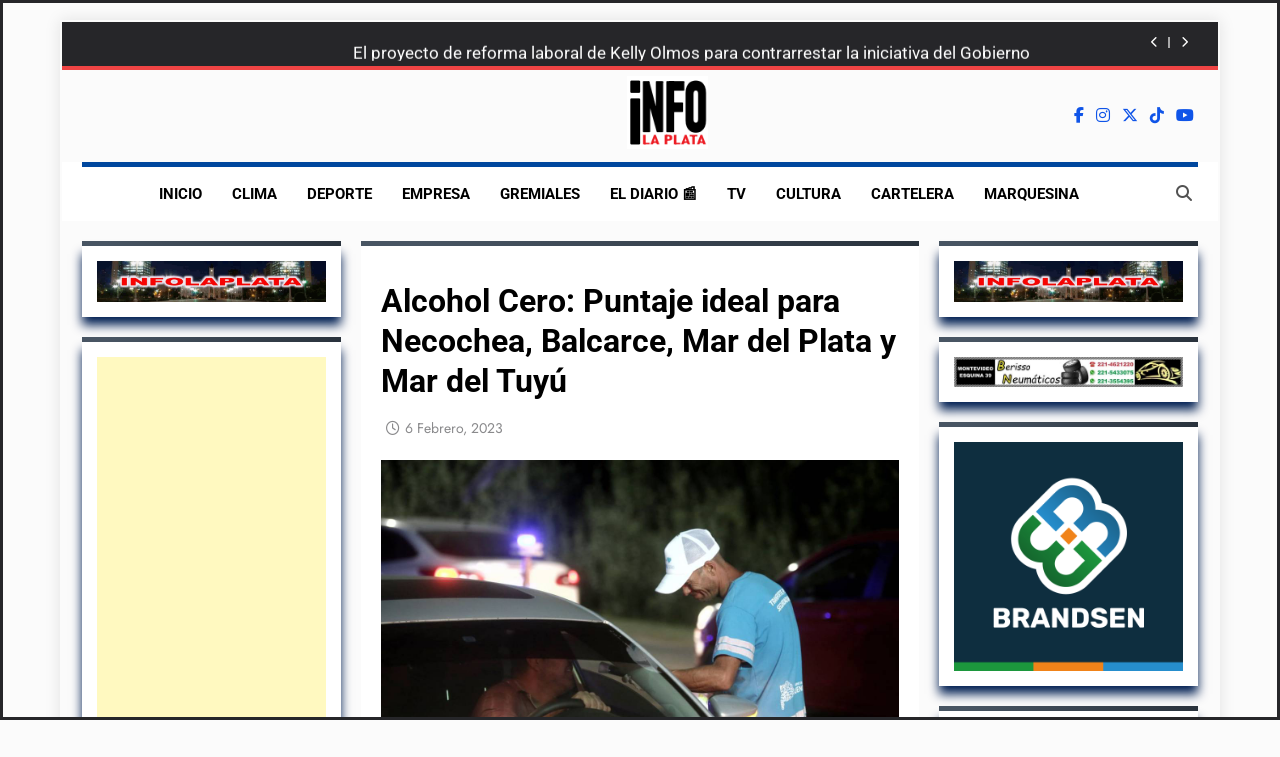

--- FILE ---
content_type: text/html; charset=UTF-8
request_url: https://infolaplata.com/alcohol-cero-puntaje-ideal-para-necochea-balcarce-mar-del-plata-y-mar-del-tuyu/
body_size: 31378
content:
<!doctype html>
<html lang="es">
<head>
	<meta charset="UTF-8">
	<meta name="viewport" content="width=device-width, initial-scale=1">
	<link rel="profile" href="https://gmpg.org/xfn/11">
	<meta name='robots' content='index, follow, max-image-preview:large, max-snippet:-1, max-video-preview:-1' />

	<!-- This site is optimized with the Yoast SEO plugin v26.8 - https://yoast.com/product/yoast-seo-wordpress/ -->
	<title>Alcohol Cero: Puntaje ideal para Necochea, Balcarce, Mar del Plata y Mar del Tuyú &#8212; INFOLAPLATA</title>
	<link rel="canonical" href="https://infolaplata.com/alcohol-cero-puntaje-ideal-para-necochea-balcarce-mar-del-plata-y-mar-del-tuyu/" />
	<meta property="og:locale" content="es_ES" />
	<meta property="og:type" content="article" />
	<meta property="og:title" content="Alcohol Cero: Puntaje ideal para Necochea, Balcarce, Mar del Plata y Mar del Tuyú &#8212; INFOLAPLATA" />
	<meta property="og:description" content="El Ministerio de Transporte de la provincia de Buenos Aires fortaleció durante los primeros días de febrero los operativos de control vehicular, verificación integral, alcoholemia, prevención y concientización en las calles y rutas bonaerenses. Las postas se emplazaron en zonas estratégicas del Operativo de Sol a Sol.  De esta forma, la cartera provincial informó que..." />
	<meta property="og:url" content="https://infolaplata.com/alcohol-cero-puntaje-ideal-para-necochea-balcarce-mar-del-plata-y-mar-del-tuyu/" />
	<meta property="og:site_name" content="INFOLAPLATA" />
	<meta property="article:publisher" content="https://www.facebook.com/infolaplata.noticias/" />
	<meta property="article:author" content="https://www.facebook.com/infolaplata.noticias" />
	<meta property="article:published_time" content="2023-02-06T22:19:02+00:00" />
	<meta property="article:modified_time" content="2023-02-06T22:19:03+00:00" />
	<meta property="og:image" content="https://infolaplata.com/wp-content/uploads/2023/02/gba-contro-alcohol-cero-01.jpg" />
	<meta property="og:image:width" content="1280" />
	<meta property="og:image:height" content="720" />
	<meta property="og:image:type" content="image/jpeg" />
	<meta name="author" content="EDITOR" />
	<meta name="twitter:card" content="summary_large_image" />
	<meta name="twitter:creator" content="@infolaplata" />
	<meta name="twitter:site" content="@infolaplata" />
	<meta name="twitter:label1" content="Escrito por" />
	<meta name="twitter:data1" content="EDITOR" />
	<meta name="twitter:label2" content="Tiempo de lectura" />
	<meta name="twitter:data2" content="2 minutos" />
	<script type="application/ld+json" class="yoast-schema-graph">{"@context":"https://schema.org","@graph":[{"@type":"Article","@id":"https://infolaplata.com/alcohol-cero-puntaje-ideal-para-necochea-balcarce-mar-del-plata-y-mar-del-tuyu/#article","isPartOf":{"@id":"https://infolaplata.com/alcohol-cero-puntaje-ideal-para-necochea-balcarce-mar-del-plata-y-mar-del-tuyu/"},"author":{"name":"EDITOR","@id":"https://infolaplata.com/#/schema/person/8e818a43032f08918f8819b024c016c0"},"headline":"Alcohol Cero: Puntaje ideal para Necochea, Balcarce, Mar del Plata y Mar del Tuyú","datePublished":"2023-02-06T22:19:02+00:00","dateModified":"2023-02-06T22:19:03+00:00","mainEntityOfPage":{"@id":"https://infolaplata.com/alcohol-cero-puntaje-ideal-para-necochea-balcarce-mar-del-plata-y-mar-del-tuyu/"},"wordCount":378,"publisher":{"@id":"https://infolaplata.com/#organization"},"image":{"@id":"https://infolaplata.com/alcohol-cero-puntaje-ideal-para-necochea-balcarce-mar-del-plata-y-mar-del-tuyu/#primaryimage"},"thumbnailUrl":"https://infolaplata.com/wp-content/uploads/2023/02/gba-contro-alcohol-cero-01.jpg","keywords":["balcarce","Mar del Plata","mar del tuyú","NECOCHEA"],"articleSection":["A PROVINCIAS","AA","EL DIARIO","GOBIERNO"],"inLanguage":"es"},{"@type":"WebPage","@id":"https://infolaplata.com/alcohol-cero-puntaje-ideal-para-necochea-balcarce-mar-del-plata-y-mar-del-tuyu/","url":"https://infolaplata.com/alcohol-cero-puntaje-ideal-para-necochea-balcarce-mar-del-plata-y-mar-del-tuyu/","name":"Alcohol Cero: Puntaje ideal para Necochea, Balcarce, Mar del Plata y Mar del Tuyú &#8212; INFOLAPLATA","isPartOf":{"@id":"https://infolaplata.com/#website"},"primaryImageOfPage":{"@id":"https://infolaplata.com/alcohol-cero-puntaje-ideal-para-necochea-balcarce-mar-del-plata-y-mar-del-tuyu/#primaryimage"},"image":{"@id":"https://infolaplata.com/alcohol-cero-puntaje-ideal-para-necochea-balcarce-mar-del-plata-y-mar-del-tuyu/#primaryimage"},"thumbnailUrl":"https://infolaplata.com/wp-content/uploads/2023/02/gba-contro-alcohol-cero-01.jpg","datePublished":"2023-02-06T22:19:02+00:00","dateModified":"2023-02-06T22:19:03+00:00","breadcrumb":{"@id":"https://infolaplata.com/alcohol-cero-puntaje-ideal-para-necochea-balcarce-mar-del-plata-y-mar-del-tuyu/#breadcrumb"},"inLanguage":"es","potentialAction":[{"@type":"ReadAction","target":["https://infolaplata.com/alcohol-cero-puntaje-ideal-para-necochea-balcarce-mar-del-plata-y-mar-del-tuyu/"]}]},{"@type":"ImageObject","inLanguage":"es","@id":"https://infolaplata.com/alcohol-cero-puntaje-ideal-para-necochea-balcarce-mar-del-plata-y-mar-del-tuyu/#primaryimage","url":"https://infolaplata.com/wp-content/uploads/2023/02/gba-contro-alcohol-cero-01.jpg","contentUrl":"https://infolaplata.com/wp-content/uploads/2023/02/gba-contro-alcohol-cero-01.jpg","width":1280,"height":720},{"@type":"BreadcrumbList","@id":"https://infolaplata.com/alcohol-cero-puntaje-ideal-para-necochea-balcarce-mar-del-plata-y-mar-del-tuyu/#breadcrumb","itemListElement":[{"@type":"ListItem","position":1,"name":"Portada","item":"https://infolaplata.com/"},{"@type":"ListItem","position":2,"name":"Alcohol Cero: Puntaje ideal para Necochea, Balcarce, Mar del Plata y Mar del Tuyú"}]},{"@type":"WebSite","@id":"https://infolaplata.com/#website","url":"https://infolaplata.com/","name":"INFOLAPLATA","description":"","publisher":{"@id":"https://infolaplata.com/#organization"},"alternateName":"INFOLAPLATA","potentialAction":[{"@type":"SearchAction","target":{"@type":"EntryPoint","urlTemplate":"https://infolaplata.com/?s={search_term_string}"},"query-input":{"@type":"PropertyValueSpecification","valueRequired":true,"valueName":"search_term_string"}}],"inLanguage":"es"},{"@type":"Organization","@id":"https://infolaplata.com/#organization","name":"INFOLAPLATA","url":"https://infolaplata.com/","logo":{"@type":"ImageObject","inLanguage":"es","@id":"https://infolaplata.com/#/schema/logo/image/","url":"https://infolaplata.com/wp-content/uploads/2025/02/ILP-2025-HORI-100-px-PNG.png","contentUrl":"https://infolaplata.com/wp-content/uploads/2025/02/ILP-2025-HORI-100-px-PNG.png","width":100,"height":90,"caption":"INFOLAPLATA"},"image":{"@id":"https://infolaplata.com/#/schema/logo/image/"},"sameAs":["https://www.facebook.com/infolaplata.noticias/","https://x.com/infolaplata","https://www.instagram.com/infolaplataok/","https://www.threads.net/@infolaplataok"]},{"@type":"Person","@id":"https://infolaplata.com/#/schema/person/8e818a43032f08918f8819b024c016c0","name":"EDITOR","sameAs":["https://www.infolaplata.com","https://www.facebook.com/infolaplata.noticias","https://www.instagram.com/infolaplataok/","https://x.com/infolaplata","https://www.youtube.com/channel/UCfKetgZLVM1liuCxy-xa7Ig"],"url":"https://infolaplata.com/author/editor/"}]}</script>
	<!-- / Yoast SEO plugin. -->


<link rel='dns-prefetch' href='//www.googletagmanager.com' />
<link rel='dns-prefetch' href='//fundingchoicesmessages.google.com' />
<link rel="alternate" type="application/rss+xml" title="INFOLAPLATA &raquo; Feed" href="https://infolaplata.com/feed/" />
<link rel="alternate" type="application/rss+xml" title="INFOLAPLATA &raquo; Feed de los comentarios" href="https://infolaplata.com/comments/feed/" />
<link rel="alternate" title="oEmbed (JSON)" type="application/json+oembed" href="https://infolaplata.com/wp-json/oembed/1.0/embed?url=https%3A%2F%2Finfolaplata.com%2Falcohol-cero-puntaje-ideal-para-necochea-balcarce-mar-del-plata-y-mar-del-tuyu%2F" />
<link rel="alternate" title="oEmbed (XML)" type="text/xml+oembed" href="https://infolaplata.com/wp-json/oembed/1.0/embed?url=https%3A%2F%2Finfolaplata.com%2Falcohol-cero-puntaje-ideal-para-necochea-balcarce-mar-del-plata-y-mar-del-tuyu%2F&#038;format=xml" />
<style id='wp-img-auto-sizes-contain-inline-css'>
img:is([sizes=auto i],[sizes^="auto," i]){contain-intrinsic-size:3000px 1500px}
/*# sourceURL=wp-img-auto-sizes-contain-inline-css */
</style>
<style id='wp-emoji-styles-inline-css'>

	img.wp-smiley, img.emoji {
		display: inline !important;
		border: none !important;
		box-shadow: none !important;
		height: 1em !important;
		width: 1em !important;
		margin: 0 0.07em !important;
		vertical-align: -0.1em !important;
		background: none !important;
		padding: 0 !important;
	}
/*# sourceURL=wp-emoji-styles-inline-css */
</style>
<style id='wp-block-library-inline-css'>
:root{--wp-block-synced-color:#7a00df;--wp-block-synced-color--rgb:122,0,223;--wp-bound-block-color:var(--wp-block-synced-color);--wp-editor-canvas-background:#ddd;--wp-admin-theme-color:#007cba;--wp-admin-theme-color--rgb:0,124,186;--wp-admin-theme-color-darker-10:#006ba1;--wp-admin-theme-color-darker-10--rgb:0,107,160.5;--wp-admin-theme-color-darker-20:#005a87;--wp-admin-theme-color-darker-20--rgb:0,90,135;--wp-admin-border-width-focus:2px}@media (min-resolution:192dpi){:root{--wp-admin-border-width-focus:1.5px}}.wp-element-button{cursor:pointer}:root .has-very-light-gray-background-color{background-color:#eee}:root .has-very-dark-gray-background-color{background-color:#313131}:root .has-very-light-gray-color{color:#eee}:root .has-very-dark-gray-color{color:#313131}:root .has-vivid-green-cyan-to-vivid-cyan-blue-gradient-background{background:linear-gradient(135deg,#00d084,#0693e3)}:root .has-purple-crush-gradient-background{background:linear-gradient(135deg,#34e2e4,#4721fb 50%,#ab1dfe)}:root .has-hazy-dawn-gradient-background{background:linear-gradient(135deg,#faaca8,#dad0ec)}:root .has-subdued-olive-gradient-background{background:linear-gradient(135deg,#fafae1,#67a671)}:root .has-atomic-cream-gradient-background{background:linear-gradient(135deg,#fdd79a,#004a59)}:root .has-nightshade-gradient-background{background:linear-gradient(135deg,#330968,#31cdcf)}:root .has-midnight-gradient-background{background:linear-gradient(135deg,#020381,#2874fc)}:root{--wp--preset--font-size--normal:16px;--wp--preset--font-size--huge:42px}.has-regular-font-size{font-size:1em}.has-larger-font-size{font-size:2.625em}.has-normal-font-size{font-size:var(--wp--preset--font-size--normal)}.has-huge-font-size{font-size:var(--wp--preset--font-size--huge)}.has-text-align-center{text-align:center}.has-text-align-left{text-align:left}.has-text-align-right{text-align:right}.has-fit-text{white-space:nowrap!important}#end-resizable-editor-section{display:none}.aligncenter{clear:both}.items-justified-left{justify-content:flex-start}.items-justified-center{justify-content:center}.items-justified-right{justify-content:flex-end}.items-justified-space-between{justify-content:space-between}.screen-reader-text{border:0;clip-path:inset(50%);height:1px;margin:-1px;overflow:hidden;padding:0;position:absolute;width:1px;word-wrap:normal!important}.screen-reader-text:focus{background-color:#ddd;clip-path:none;color:#444;display:block;font-size:1em;height:auto;left:5px;line-height:normal;padding:15px 23px 14px;text-decoration:none;top:5px;width:auto;z-index:100000}html :where(.has-border-color){border-style:solid}html :where([style*=border-top-color]){border-top-style:solid}html :where([style*=border-right-color]){border-right-style:solid}html :where([style*=border-bottom-color]){border-bottom-style:solid}html :where([style*=border-left-color]){border-left-style:solid}html :where([style*=border-width]){border-style:solid}html :where([style*=border-top-width]){border-top-style:solid}html :where([style*=border-right-width]){border-right-style:solid}html :where([style*=border-bottom-width]){border-bottom-style:solid}html :where([style*=border-left-width]){border-left-style:solid}html :where(img[class*=wp-image-]){height:auto;max-width:100%}:where(figure){margin:0 0 1em}html :where(.is-position-sticky){--wp-admin--admin-bar--position-offset:var(--wp-admin--admin-bar--height,0px)}@media screen and (max-width:600px){html :where(.is-position-sticky){--wp-admin--admin-bar--position-offset:0px}}

/*# sourceURL=wp-block-library-inline-css */
</style><style id='wp-block-image-inline-css'>
.wp-block-image>a,.wp-block-image>figure>a{display:inline-block}.wp-block-image img{box-sizing:border-box;height:auto;max-width:100%;vertical-align:bottom}@media not (prefers-reduced-motion){.wp-block-image img.hide{visibility:hidden}.wp-block-image img.show{animation:show-content-image .4s}}.wp-block-image[style*=border-radius] img,.wp-block-image[style*=border-radius]>a{border-radius:inherit}.wp-block-image.has-custom-border img{box-sizing:border-box}.wp-block-image.aligncenter{text-align:center}.wp-block-image.alignfull>a,.wp-block-image.alignwide>a{width:100%}.wp-block-image.alignfull img,.wp-block-image.alignwide img{height:auto;width:100%}.wp-block-image .aligncenter,.wp-block-image .alignleft,.wp-block-image .alignright,.wp-block-image.aligncenter,.wp-block-image.alignleft,.wp-block-image.alignright{display:table}.wp-block-image .aligncenter>figcaption,.wp-block-image .alignleft>figcaption,.wp-block-image .alignright>figcaption,.wp-block-image.aligncenter>figcaption,.wp-block-image.alignleft>figcaption,.wp-block-image.alignright>figcaption{caption-side:bottom;display:table-caption}.wp-block-image .alignleft{float:left;margin:.5em 1em .5em 0}.wp-block-image .alignright{float:right;margin:.5em 0 .5em 1em}.wp-block-image .aligncenter{margin-left:auto;margin-right:auto}.wp-block-image :where(figcaption){margin-bottom:1em;margin-top:.5em}.wp-block-image.is-style-circle-mask img{border-radius:9999px}@supports ((-webkit-mask-image:none) or (mask-image:none)) or (-webkit-mask-image:none){.wp-block-image.is-style-circle-mask img{border-radius:0;-webkit-mask-image:url('data:image/svg+xml;utf8,<svg viewBox="0 0 100 100" xmlns="http://www.w3.org/2000/svg"><circle cx="50" cy="50" r="50"/></svg>');mask-image:url('data:image/svg+xml;utf8,<svg viewBox="0 0 100 100" xmlns="http://www.w3.org/2000/svg"><circle cx="50" cy="50" r="50"/></svg>');mask-mode:alpha;-webkit-mask-position:center;mask-position:center;-webkit-mask-repeat:no-repeat;mask-repeat:no-repeat;-webkit-mask-size:contain;mask-size:contain}}:root :where(.wp-block-image.is-style-rounded img,.wp-block-image .is-style-rounded img){border-radius:9999px}.wp-block-image figure{margin:0}.wp-lightbox-container{display:flex;flex-direction:column;position:relative}.wp-lightbox-container img{cursor:zoom-in}.wp-lightbox-container img:hover+button{opacity:1}.wp-lightbox-container button{align-items:center;backdrop-filter:blur(16px) saturate(180%);background-color:#5a5a5a40;border:none;border-radius:4px;cursor:zoom-in;display:flex;height:20px;justify-content:center;opacity:0;padding:0;position:absolute;right:16px;text-align:center;top:16px;width:20px;z-index:100}@media not (prefers-reduced-motion){.wp-lightbox-container button{transition:opacity .2s ease}}.wp-lightbox-container button:focus-visible{outline:3px auto #5a5a5a40;outline:3px auto -webkit-focus-ring-color;outline-offset:3px}.wp-lightbox-container button:hover{cursor:pointer;opacity:1}.wp-lightbox-container button:focus{opacity:1}.wp-lightbox-container button:focus,.wp-lightbox-container button:hover,.wp-lightbox-container button:not(:hover):not(:active):not(.has-background){background-color:#5a5a5a40;border:none}.wp-lightbox-overlay{box-sizing:border-box;cursor:zoom-out;height:100vh;left:0;overflow:hidden;position:fixed;top:0;visibility:hidden;width:100%;z-index:100000}.wp-lightbox-overlay .close-button{align-items:center;cursor:pointer;display:flex;justify-content:center;min-height:40px;min-width:40px;padding:0;position:absolute;right:calc(env(safe-area-inset-right) + 16px);top:calc(env(safe-area-inset-top) + 16px);z-index:5000000}.wp-lightbox-overlay .close-button:focus,.wp-lightbox-overlay .close-button:hover,.wp-lightbox-overlay .close-button:not(:hover):not(:active):not(.has-background){background:none;border:none}.wp-lightbox-overlay .lightbox-image-container{height:var(--wp--lightbox-container-height);left:50%;overflow:hidden;position:absolute;top:50%;transform:translate(-50%,-50%);transform-origin:top left;width:var(--wp--lightbox-container-width);z-index:9999999999}.wp-lightbox-overlay .wp-block-image{align-items:center;box-sizing:border-box;display:flex;height:100%;justify-content:center;margin:0;position:relative;transform-origin:0 0;width:100%;z-index:3000000}.wp-lightbox-overlay .wp-block-image img{height:var(--wp--lightbox-image-height);min-height:var(--wp--lightbox-image-height);min-width:var(--wp--lightbox-image-width);width:var(--wp--lightbox-image-width)}.wp-lightbox-overlay .wp-block-image figcaption{display:none}.wp-lightbox-overlay button{background:none;border:none}.wp-lightbox-overlay .scrim{background-color:#fff;height:100%;opacity:.9;position:absolute;width:100%;z-index:2000000}.wp-lightbox-overlay.active{visibility:visible}@media not (prefers-reduced-motion){.wp-lightbox-overlay.active{animation:turn-on-visibility .25s both}.wp-lightbox-overlay.active img{animation:turn-on-visibility .35s both}.wp-lightbox-overlay.show-closing-animation:not(.active){animation:turn-off-visibility .35s both}.wp-lightbox-overlay.show-closing-animation:not(.active) img{animation:turn-off-visibility .25s both}.wp-lightbox-overlay.zoom.active{animation:none;opacity:1;visibility:visible}.wp-lightbox-overlay.zoom.active .lightbox-image-container{animation:lightbox-zoom-in .4s}.wp-lightbox-overlay.zoom.active .lightbox-image-container img{animation:none}.wp-lightbox-overlay.zoom.active .scrim{animation:turn-on-visibility .4s forwards}.wp-lightbox-overlay.zoom.show-closing-animation:not(.active){animation:none}.wp-lightbox-overlay.zoom.show-closing-animation:not(.active) .lightbox-image-container{animation:lightbox-zoom-out .4s}.wp-lightbox-overlay.zoom.show-closing-animation:not(.active) .lightbox-image-container img{animation:none}.wp-lightbox-overlay.zoom.show-closing-animation:not(.active) .scrim{animation:turn-off-visibility .4s forwards}}@keyframes show-content-image{0%{visibility:hidden}99%{visibility:hidden}to{visibility:visible}}@keyframes turn-on-visibility{0%{opacity:0}to{opacity:1}}@keyframes turn-off-visibility{0%{opacity:1;visibility:visible}99%{opacity:0;visibility:visible}to{opacity:0;visibility:hidden}}@keyframes lightbox-zoom-in{0%{transform:translate(calc((-100vw + var(--wp--lightbox-scrollbar-width))/2 + var(--wp--lightbox-initial-left-position)),calc(-50vh + var(--wp--lightbox-initial-top-position))) scale(var(--wp--lightbox-scale))}to{transform:translate(-50%,-50%) scale(1)}}@keyframes lightbox-zoom-out{0%{transform:translate(-50%,-50%) scale(1);visibility:visible}99%{visibility:visible}to{transform:translate(calc((-100vw + var(--wp--lightbox-scrollbar-width))/2 + var(--wp--lightbox-initial-left-position)),calc(-50vh + var(--wp--lightbox-initial-top-position))) scale(var(--wp--lightbox-scale));visibility:hidden}}
/*# sourceURL=https://infolaplata.com/wp-includes/blocks/image/style.min.css */
</style>
<style id='global-styles-inline-css'>
:root{--wp--preset--aspect-ratio--square: 1;--wp--preset--aspect-ratio--4-3: 4/3;--wp--preset--aspect-ratio--3-4: 3/4;--wp--preset--aspect-ratio--3-2: 3/2;--wp--preset--aspect-ratio--2-3: 2/3;--wp--preset--aspect-ratio--16-9: 16/9;--wp--preset--aspect-ratio--9-16: 9/16;--wp--preset--color--black: #000000;--wp--preset--color--cyan-bluish-gray: #abb8c3;--wp--preset--color--white: #ffffff;--wp--preset--color--pale-pink: #f78da7;--wp--preset--color--vivid-red: #cf2e2e;--wp--preset--color--luminous-vivid-orange: #ff6900;--wp--preset--color--luminous-vivid-amber: #fcb900;--wp--preset--color--light-green-cyan: #7bdcb5;--wp--preset--color--vivid-green-cyan: #00d084;--wp--preset--color--pale-cyan-blue: #8ed1fc;--wp--preset--color--vivid-cyan-blue: #0693e3;--wp--preset--color--vivid-purple: #9b51e0;--wp--preset--gradient--vivid-cyan-blue-to-vivid-purple: linear-gradient(135deg,rgb(6,147,227) 0%,rgb(155,81,224) 100%);--wp--preset--gradient--light-green-cyan-to-vivid-green-cyan: linear-gradient(135deg,rgb(122,220,180) 0%,rgb(0,208,130) 100%);--wp--preset--gradient--luminous-vivid-amber-to-luminous-vivid-orange: linear-gradient(135deg,rgb(252,185,0) 0%,rgb(255,105,0) 100%);--wp--preset--gradient--luminous-vivid-orange-to-vivid-red: linear-gradient(135deg,rgb(255,105,0) 0%,rgb(207,46,46) 100%);--wp--preset--gradient--very-light-gray-to-cyan-bluish-gray: linear-gradient(135deg,rgb(238,238,238) 0%,rgb(169,184,195) 100%);--wp--preset--gradient--cool-to-warm-spectrum: linear-gradient(135deg,rgb(74,234,220) 0%,rgb(151,120,209) 20%,rgb(207,42,186) 40%,rgb(238,44,130) 60%,rgb(251,105,98) 80%,rgb(254,248,76) 100%);--wp--preset--gradient--blush-light-purple: linear-gradient(135deg,rgb(255,206,236) 0%,rgb(152,150,240) 100%);--wp--preset--gradient--blush-bordeaux: linear-gradient(135deg,rgb(254,205,165) 0%,rgb(254,45,45) 50%,rgb(107,0,62) 100%);--wp--preset--gradient--luminous-dusk: linear-gradient(135deg,rgb(255,203,112) 0%,rgb(199,81,192) 50%,rgb(65,88,208) 100%);--wp--preset--gradient--pale-ocean: linear-gradient(135deg,rgb(255,245,203) 0%,rgb(182,227,212) 50%,rgb(51,167,181) 100%);--wp--preset--gradient--electric-grass: linear-gradient(135deg,rgb(202,248,128) 0%,rgb(113,206,126) 100%);--wp--preset--gradient--midnight: linear-gradient(135deg,rgb(2,3,129) 0%,rgb(40,116,252) 100%);--wp--preset--font-size--small: 13px;--wp--preset--font-size--medium: 20px;--wp--preset--font-size--large: 36px;--wp--preset--font-size--x-large: 42px;--wp--preset--spacing--20: 0.44rem;--wp--preset--spacing--30: 0.67rem;--wp--preset--spacing--40: 1rem;--wp--preset--spacing--50: 1.5rem;--wp--preset--spacing--60: 2.25rem;--wp--preset--spacing--70: 3.38rem;--wp--preset--spacing--80: 5.06rem;--wp--preset--shadow--natural: 6px 6px 9px rgba(0, 0, 0, 0.2);--wp--preset--shadow--deep: 12px 12px 50px rgba(0, 0, 0, 0.4);--wp--preset--shadow--sharp: 6px 6px 0px rgba(0, 0, 0, 0.2);--wp--preset--shadow--outlined: 6px 6px 0px -3px rgb(255, 255, 255), 6px 6px rgb(0, 0, 0);--wp--preset--shadow--crisp: 6px 6px 0px rgb(0, 0, 0);}:where(.is-layout-flex){gap: 0.5em;}:where(.is-layout-grid){gap: 0.5em;}body .is-layout-flex{display: flex;}.is-layout-flex{flex-wrap: wrap;align-items: center;}.is-layout-flex > :is(*, div){margin: 0;}body .is-layout-grid{display: grid;}.is-layout-grid > :is(*, div){margin: 0;}:where(.wp-block-columns.is-layout-flex){gap: 2em;}:where(.wp-block-columns.is-layout-grid){gap: 2em;}:where(.wp-block-post-template.is-layout-flex){gap: 1.25em;}:where(.wp-block-post-template.is-layout-grid){gap: 1.25em;}.has-black-color{color: var(--wp--preset--color--black) !important;}.has-cyan-bluish-gray-color{color: var(--wp--preset--color--cyan-bluish-gray) !important;}.has-white-color{color: var(--wp--preset--color--white) !important;}.has-pale-pink-color{color: var(--wp--preset--color--pale-pink) !important;}.has-vivid-red-color{color: var(--wp--preset--color--vivid-red) !important;}.has-luminous-vivid-orange-color{color: var(--wp--preset--color--luminous-vivid-orange) !important;}.has-luminous-vivid-amber-color{color: var(--wp--preset--color--luminous-vivid-amber) !important;}.has-light-green-cyan-color{color: var(--wp--preset--color--light-green-cyan) !important;}.has-vivid-green-cyan-color{color: var(--wp--preset--color--vivid-green-cyan) !important;}.has-pale-cyan-blue-color{color: var(--wp--preset--color--pale-cyan-blue) !important;}.has-vivid-cyan-blue-color{color: var(--wp--preset--color--vivid-cyan-blue) !important;}.has-vivid-purple-color{color: var(--wp--preset--color--vivid-purple) !important;}.has-black-background-color{background-color: var(--wp--preset--color--black) !important;}.has-cyan-bluish-gray-background-color{background-color: var(--wp--preset--color--cyan-bluish-gray) !important;}.has-white-background-color{background-color: var(--wp--preset--color--white) !important;}.has-pale-pink-background-color{background-color: var(--wp--preset--color--pale-pink) !important;}.has-vivid-red-background-color{background-color: var(--wp--preset--color--vivid-red) !important;}.has-luminous-vivid-orange-background-color{background-color: var(--wp--preset--color--luminous-vivid-orange) !important;}.has-luminous-vivid-amber-background-color{background-color: var(--wp--preset--color--luminous-vivid-amber) !important;}.has-light-green-cyan-background-color{background-color: var(--wp--preset--color--light-green-cyan) !important;}.has-vivid-green-cyan-background-color{background-color: var(--wp--preset--color--vivid-green-cyan) !important;}.has-pale-cyan-blue-background-color{background-color: var(--wp--preset--color--pale-cyan-blue) !important;}.has-vivid-cyan-blue-background-color{background-color: var(--wp--preset--color--vivid-cyan-blue) !important;}.has-vivid-purple-background-color{background-color: var(--wp--preset--color--vivid-purple) !important;}.has-black-border-color{border-color: var(--wp--preset--color--black) !important;}.has-cyan-bluish-gray-border-color{border-color: var(--wp--preset--color--cyan-bluish-gray) !important;}.has-white-border-color{border-color: var(--wp--preset--color--white) !important;}.has-pale-pink-border-color{border-color: var(--wp--preset--color--pale-pink) !important;}.has-vivid-red-border-color{border-color: var(--wp--preset--color--vivid-red) !important;}.has-luminous-vivid-orange-border-color{border-color: var(--wp--preset--color--luminous-vivid-orange) !important;}.has-luminous-vivid-amber-border-color{border-color: var(--wp--preset--color--luminous-vivid-amber) !important;}.has-light-green-cyan-border-color{border-color: var(--wp--preset--color--light-green-cyan) !important;}.has-vivid-green-cyan-border-color{border-color: var(--wp--preset--color--vivid-green-cyan) !important;}.has-pale-cyan-blue-border-color{border-color: var(--wp--preset--color--pale-cyan-blue) !important;}.has-vivid-cyan-blue-border-color{border-color: var(--wp--preset--color--vivid-cyan-blue) !important;}.has-vivid-purple-border-color{border-color: var(--wp--preset--color--vivid-purple) !important;}.has-vivid-cyan-blue-to-vivid-purple-gradient-background{background: var(--wp--preset--gradient--vivid-cyan-blue-to-vivid-purple) !important;}.has-light-green-cyan-to-vivid-green-cyan-gradient-background{background: var(--wp--preset--gradient--light-green-cyan-to-vivid-green-cyan) !important;}.has-luminous-vivid-amber-to-luminous-vivid-orange-gradient-background{background: var(--wp--preset--gradient--luminous-vivid-amber-to-luminous-vivid-orange) !important;}.has-luminous-vivid-orange-to-vivid-red-gradient-background{background: var(--wp--preset--gradient--luminous-vivid-orange-to-vivid-red) !important;}.has-very-light-gray-to-cyan-bluish-gray-gradient-background{background: var(--wp--preset--gradient--very-light-gray-to-cyan-bluish-gray) !important;}.has-cool-to-warm-spectrum-gradient-background{background: var(--wp--preset--gradient--cool-to-warm-spectrum) !important;}.has-blush-light-purple-gradient-background{background: var(--wp--preset--gradient--blush-light-purple) !important;}.has-blush-bordeaux-gradient-background{background: var(--wp--preset--gradient--blush-bordeaux) !important;}.has-luminous-dusk-gradient-background{background: var(--wp--preset--gradient--luminous-dusk) !important;}.has-pale-ocean-gradient-background{background: var(--wp--preset--gradient--pale-ocean) !important;}.has-electric-grass-gradient-background{background: var(--wp--preset--gradient--electric-grass) !important;}.has-midnight-gradient-background{background: var(--wp--preset--gradient--midnight) !important;}.has-small-font-size{font-size: var(--wp--preset--font-size--small) !important;}.has-medium-font-size{font-size: var(--wp--preset--font-size--medium) !important;}.has-large-font-size{font-size: var(--wp--preset--font-size--large) !important;}.has-x-large-font-size{font-size: var(--wp--preset--font-size--x-large) !important;}
/*# sourceURL=global-styles-inline-css */
</style>

<style id='classic-theme-styles-inline-css'>
/*! This file is auto-generated */
.wp-block-button__link{color:#fff;background-color:#32373c;border-radius:9999px;box-shadow:none;text-decoration:none;padding:calc(.667em + 2px) calc(1.333em + 2px);font-size:1.125em}.wp-block-file__button{background:#32373c;color:#fff;text-decoration:none}
/*# sourceURL=/wp-includes/css/classic-themes.min.css */
</style>
<link rel='stylesheet' id='fontawesome-css' href='https://infolaplata.com/wp-content/themes/newsmatic-pro-premium/assets/lib/fontawesome/css/all.min.css?ver=6.5.1' media='all' />
<link rel='stylesheet' id='slick-css' href='https://infolaplata.com/wp-content/themes/newsmatic-pro-premium/assets/lib/slick/slick.css?ver=1.8.1' media='all' />
<link rel='stylesheet' id='aos-css' href='https://infolaplata.com/wp-content/themes/newsmatic-pro-premium/assets/lib/aos/aos.css?ver=1.3.24' media='all' />
<link rel='stylesheet' id='newsmatic-typo-fonts-css' href='https://infolaplata.com/wp-content/fonts/e1f58c08abf36c22f564c067da314578.css' media='all' />
<link rel='stylesheet' id='newsmatic-style-css' href='https://infolaplata.com/wp-content/themes/newsmatic-pro-premium/style.css?ver=1.3.24' media='all' />
<style id='newsmatic-style-inline-css'>
body.newsmatic_font_typography{ --newsmatic-global-preset-color-1: #65758c91;}
 body.newsmatic_font_typography{ --newsmatic-global-preset-color-2: #262629;}
 body.newsmatic_font_typography{ --newsmatic-global-preset-color-3: #ef4444;}
 body.newsmatic_font_typography{ --newsmatic-global-preset-color-4: #eab308;}
 body.newsmatic_font_typography{ --newsmatic-global-preset-color-5: #84cc16;}
 body.newsmatic_font_typography{ --newsmatic-global-preset-color-6: #22c55e;}
 body.newsmatic_font_typography{ --newsmatic-global-preset-color-7: #06b6d4;}
 body.newsmatic_font_typography{ --newsmatic-global-preset-color-8: #0284c7;}
 body.newsmatic_font_typography{ --newsmatic-global-preset-color-9: #6366f1;}
 body.newsmatic_font_typography{ --newsmatic-global-preset-color-10: #84cc16;}
 body.newsmatic_font_typography{ --newsmatic-global-preset-color-11: #a855f7;}
 body.newsmatic_font_typography{ --newsmatic-global-preset-color-12: #f43f5e;}
 body.newsmatic_font_typography{ --newsmatic-global-preset-gradient-color-1: linear-gradient( 135deg, #485563 10%, #29323c 100%);}
 body.newsmatic_font_typography{ --newsmatic-global-preset-gradient-color-2: linear-gradient( 135deg, #FF512F 10%, #F09819 100%);}
 body.newsmatic_font_typography{ --newsmatic-global-preset-gradient-color-3: linear-gradient( 135deg, #00416A 10%, #E4E5E6 100%);}
 body.newsmatic_font_typography{ --newsmatic-global-preset-gradient-color-4: linear-gradient( 135deg, #CE9FFC 10%, #7367F0 100%);}
 body.newsmatic_font_typography{ --newsmatic-global-preset-gradient-color-5: linear-gradient( 135deg, #90F7EC 10%, #32CCBC 100%);}
 body.newsmatic_font_typography{ --newsmatic-global-preset-gradient-color-6: linear-gradient( 135deg, #81FBB8 10%, #28C76F 100%);}
 body.newsmatic_font_typography{ --newsmatic-global-preset-gradient-color-7: linear-gradient( 135deg, #EB3349 10%, #F45C43 100%);}
 body.newsmatic_font_typography{ --newsmatic-global-preset-gradient-color-8: linear-gradient( 135deg, #FFF720 10%, #3CD500 100%);}
 body.newsmatic_font_typography{ --newsmatic-global-preset-gradient-color-9: linear-gradient( 135deg, #FF96F9 10%, #C32BAC 100%);}
 body.newsmatic_font_typography{ --newsmatic-global-preset-gradient-color-10: linear-gradient( 135deg, #69FF97 10%, #00E4FF 100%);}
 body.newsmatic_font_typography{ --newsmatic-global-preset-gradient-color-11: linear-gradient( 135deg, #3C8CE7 10%, #00EAFF 100%);}
 body.newsmatic_font_typography{ --newsmatic-global-preset-gradient-color-12: linear-gradient( 135deg, #FF7AF5 10%, #513162 100%);}
 body.newsmatic_font_typography{ --theme-block-top-border-color: var( --newsmatic-global-preset-gradient-color-1 );}
body.newsmatic_font_typography{ --theme-block-top-border-height: 5px; }body.newsmatic_website_frame_wrap #page{padding: calc(3px - 1px);} body.newsmatic_website_frame_wrap .newsmatic_website_frame { border: 3px solid var( --newsmatic-global-preset-color-2 );} body.newsmatic_website_frame_wrap #wpadminbar { height: calc(32px + 3px);padding: 3px;}.newsmatic_font_typography { --header-padding: 1px;} .newsmatic_font_typography { --header-padding-tablet: 30px;} .newsmatic_font_typography { --header-padding-smartphone: 30px;}.newsmatic_main_body #full-width-section{ background: #F0F1F2}.newsmatic_main_body #full-width-section .row > div, .newsmatic_main_body .full-width-section .news-list.layout--four .list-item .post-title{ background: #ffffff}.newsmatic_main_body #leftc-rights-section{ background: #F0F1F2}.newsmatic_main_body #lefts-rightc-section{ background: #F0F1F2}.newsmatic_main_body #video-playlist-section{ background: #F0F1F2}.newsmatic_main_body #bottom-full-width-section{ background: #F0F1F2}.newsmatic_main_body #footer-opinions-section{ background: #F0F1F2}.newsmatic_main_body .site-header.layout--default .top-header{ background: var( --newsmatic-global-preset-color-2 )}.newsmatic_main_body .banner-layout--one .main-banner-tabs, .newsmatic_main_body .banner-layout--two .main-banner-popular-posts, .newsmatic_main_body .banner-layout--two .main-banner-slider .post-element{ background: var( --newsmatic-global-preset-color-2 )}.error404.newsmatic_main_body #theme-content .row .primary-content,.error404.newsmatic_main_body .widget{ background: #ffffff}.search.search-results.newsmatic_main_body #theme-content .primary-content, .search.search-results.newsmatic_main_body #theme-content .widget{ background: #ffffff}.newsmatic_font_typography .header-custom-button{ background: linear-gradient(135deg,rgb(178,7,29) 0%,rgb(1,1,1) 100%)}.newsmatic_font_typography .header-custom-button:hover{ background: #b2071d}#full-width-section{ padding: 10px 0px 10px 0px; }@media(max-width: 940px) { #full-width-section{ padding: 10px 0px 10px 0px; } }
@media(max-width: 610px) { #full-width-section{ padding: 10px 0px 10px 0px; } }
#full-width-section .newsmatic-container .row > div{ padding: 20px 20px 20px 20px; }@media(max-width: 940px) { #full-width-section .newsmatic-container .row > div{ padding: 20px 20px 20px 20px; } }
@media(max-width: 610px) { #full-width-section .newsmatic-container .row > div{ padding: 20px 20px 20px 20px; } }
#leftc-rights-section{ padding: 10px 0px 10px 0px; }@media(max-width: 940px) { #leftc-rights-section{ padding: 10px 0px 10px 0px; } }
@media(max-width: 610px) { #leftc-rights-section{ padding: 10px 0px 10px 0px; } }
#leftc-rights-section .newsmatic-container .row .primary-content > div, #leftc-rights-section .newsmatic-container .row .secondary-sidebar .widget { padding: 20px 20px 20px 20px; }@media(max-width: 940px) { #leftc-rights-section .newsmatic-container .row .primary-content > div, #leftc-rights-section .newsmatic-container .row .secondary-sidebar .widget { padding: 20px 20px 20px 20px; } }
@media(max-width: 610px) { #leftc-rights-section .newsmatic-container .row .primary-content > div, #leftc-rights-section .newsmatic-container .row .secondary-sidebar .widget { padding: 20px 20px 20px 20px; } }
#lefts-rightc-section{ padding: 10px 0px 10px 0px; }@media(max-width: 940px) { #lefts-rightc-section{ padding: 10px 0px 10px 0px; } }
@media(max-width: 610px) { #lefts-rightc-section{ padding: 10px 0px 10px 0px; } }
#lefts-rightc-section .newsmatic-container .row .primary-content > div, #lefts-rightc-section .newsmatic-container .row .secondary-sidebar .widget  { padding: 20px 20px 20px 20px; }@media(max-width: 940px) { #lefts-rightc-section .newsmatic-container .row .primary-content > div, #lefts-rightc-section .newsmatic-container .row .secondary-sidebar .widget  { padding: 20px 20px 20px 20px; } }
@media(max-width: 610px) { #lefts-rightc-section .newsmatic-container .row .primary-content > div, #lefts-rightc-section .newsmatic-container .row .secondary-sidebar .widget  { padding: 20px 20px 20px 20px; } }
#video-playlist-section{ padding: 10px 0px 10px 0px; }@media(max-width: 940px) { #video-playlist-section{ padding: 10px 0px 10px 0px; } }
@media(max-width: 610px) { #video-playlist-section{ padding: 10px 0px 10px 0px; } }
#bottom-full-width-section{ padding: 10px 0px 10px 0px; }@media(max-width: 940px) { #bottom-full-width-section{ padding: 10px 0px 10px 0px; } }
@media(max-width: 610px) { #bottom-full-width-section{ padding: 10px 0px 10px 0px; } }
#bottom-full-width-section .newsmatic-container .row > div{ padding: 20px 20px 20px 20px; }@media(max-width: 940px) { #bottom-full-width-section .newsmatic-container .row > div{ padding: 20px 20px 20px 20px; } }
@media(max-width: 610px) { #bottom-full-width-section .newsmatic-container .row > div{ padding: 20px 20px 20px 20px; } }
#footer-opinions-section{ padding: 10px 0px 10px 0px; }@media(max-width: 940px) { #footer-opinions-section{ padding: 10px 0px 10px 0px; } }
@media(max-width: 610px) { #footer-opinions-section{ padding: 10px 0px 10px 0px; } }
#footer-opinions-section .newsmatic-container .row{ padding: 20px 20px 20px 20px; }@media(max-width: 940px) { #footer-opinions-section .newsmatic-container .row{ padding: 20px 20px 20px 20px; } }
@media(max-width: 610px) { #footer-opinions-section .newsmatic-container .row{ padding: 20px 20px 20px 20px; } }
body .post-link-button{ padding: 6px 6px 0px 0px; }@media(max-width: 940px) { body .post-link-button{ padding: 4px 4px 4px 4px; } }
@media(max-width: 610px) { body .post-link-button{ padding: 2px 2px 2px 2px; } }
.newsmatic_font_typography { --site-title-family : Roboto; }
.newsmatic_font_typography { --site-title-weight : 700; }
.newsmatic_font_typography { --site-title-texttransform : capitalize; }
.newsmatic_font_typography { --site-title-textdecoration : none; }
.newsmatic_font_typography { --site-title-size : 45px; }
.newsmatic_font_typography { --site-title-size-tab : 43px; }
.newsmatic_font_typography { --site-title-size-mobile : 40px; }
.newsmatic_font_typography { --site-title-lineheight : 45px; }
.newsmatic_font_typography { --site-title-lineheight-tab : 42px; }
.newsmatic_font_typography { --site-title-lineheight-mobile : 40px; }
.newsmatic_font_typography { --site-title-letterspacing : 0px; }
.newsmatic_font_typography { --site-title-letterspacing-tab : 0px; }
.newsmatic_font_typography { --site-title-letterspacing-mobile : 0px; }
.newsmatic_font_typography { --site-tagline-family : Roboto; }
.newsmatic_font_typography { --site-tagline-weight : 400; }
.newsmatic_font_typography { --site-tagline-texttransform : capitalize; }
.newsmatic_font_typography { --site-tagline-textdecoration : none; }
.newsmatic_font_typography { --site-tagline-size : 16px; }
.newsmatic_font_typography { --site-tagline-size-tab : 16px; }
.newsmatic_font_typography { --site-tagline-size-mobile : 16px; }
.newsmatic_font_typography { --site-tagline-lineheight : 26px; }
.newsmatic_font_typography { --site-tagline-lineheight-tab : 26px; }
.newsmatic_font_typography { --site-tagline-lineheight-mobile : 16px; }
.newsmatic_font_typography { --site-tagline-letterspacing : 0px; }
.newsmatic_font_typography { --site-tagline-letterspacing-tab : 0px; }
.newsmatic_font_typography { --site-tagline-letterspacing-mobile : 0px; }
.newsmatic_font_typography { --block-title-family : Roboto; }
.newsmatic_font_typography { --block-title-weight : 700; }
.newsmatic_font_typography { --block-title-texttransform : capitalize; }
.newsmatic_font_typography { --block-title-textdecoration : none; }
.newsmatic_font_typography { --block-title-size : 26px; }
.newsmatic_font_typography { --block-title-size-tab : 26px; }
.newsmatic_font_typography { --block-title-size-mobile : 25px; }
.newsmatic_font_typography { --block-title-lineheight : 32px; }
.newsmatic_font_typography { --block-title-lineheight-tab : 32px; }
.newsmatic_font_typography { --block-title-lineheight-mobile : 32px; }
.newsmatic_font_typography { --block-title-letterspacing : 0px; }
.newsmatic_font_typography { --block-title-letterspacing-tab : 0px; }
.newsmatic_font_typography { --block-title-letterspacing-mobile : 0px; }
.newsmatic_font_typography { --post-title-family : Roboto; }
.newsmatic_font_typography { --post-title-weight : 900; }
.newsmatic_font_typography { --post-title-texttransform : uppercase; }
.newsmatic_font_typography { --post-title-textdecoration : none; }
.newsmatic_font_typography { --post-title-size : 26px; }
.newsmatic_font_typography { --post-title-size-tab : 20px; }
.newsmatic_font_typography { --post-title-size-mobile : 19px; }
.newsmatic_font_typography { --post-title-lineheight : 8px; }
.newsmatic_font_typography { --post-title-lineheight-tab : 27px; }
.newsmatic_font_typography { --post-title-lineheight-mobile : 27px; }
.newsmatic_font_typography { --post-title-letterspacing : 0px; }
.newsmatic_font_typography { --post-title-letterspacing-tab : 0px; }
.newsmatic_font_typography { --post-title-letterspacing-mobile : 0px; }
.newsmatic_font_typography { --meta-family : Jost; }
.newsmatic_font_typography { --meta-weight : 500; }
.newsmatic_font_typography { --meta-texttransform : capitalize; }
.newsmatic_font_typography { --meta-textdecoration : none; }
.newsmatic_font_typography { --meta-size : 14px; }
.newsmatic_font_typography { --meta-size-tab : 14px; }
.newsmatic_font_typography { --meta-size-mobile : 14px; }
.newsmatic_font_typography { --meta-lineheight : 20px; }
.newsmatic_font_typography { --meta-lineheight-tab : 20px; }
.newsmatic_font_typography { --meta-lineheight-mobile : 20px; }
.newsmatic_font_typography { --meta-letterspacing : 0px; }
.newsmatic_font_typography { --meta-letterspacing-tab : 0px; }
.newsmatic_font_typography { --meta-letterspacing-mobile : 0px; }
.newsmatic_font_typography { --content-family : Inter; }
.newsmatic_font_typography { --content-weight : 400; }
.newsmatic_font_typography { --content-texttransform : capitalize; }
.newsmatic_font_typography { --content-textdecoration : none; }
.newsmatic_font_typography { --content-size : 15px; }
.newsmatic_font_typography { --content-size-tab : 15px; }
.newsmatic_font_typography { --content-size-mobile : 15px; }
.newsmatic_font_typography { --content-lineheight : 24px; }
.newsmatic_font_typography { --content-lineheight-tab : 24px; }
.newsmatic_font_typography { --content-lineheight-mobile : 24px; }
.newsmatic_font_typography { --content-letterspacing : 0px; }
.newsmatic_font_typography { --content-letterspacing-tab : 0px; }
.newsmatic_font_typography { --content-letterspacing-mobile : 0px; }
.newsmatic_font_typography { --menu-family : Roboto; }
.newsmatic_font_typography { --menu-weight : 700; }
.newsmatic_font_typography { --menu-texttransform : uppercase; }
.newsmatic_font_typography { --menu-textdecoration : none; }
.newsmatic_font_typography { --menu-size : 15px; }
.newsmatic_font_typography { --menu-size-tab : 16px; }
.newsmatic_font_typography { --menu-size-mobile : 16px; }
.newsmatic_font_typography { --menu-lineheight : 24px; }
.newsmatic_font_typography { --menu-lineheight-tab : 24px; }
.newsmatic_font_typography { --menu-lineheight-mobile : 24px; }
.newsmatic_font_typography { --menu-letterspacing : 0px; }
.newsmatic_font_typography { --menu-letterspacing-tab : 0px; }
.newsmatic_font_typography { --menu-letterspacing-mobile : 0px; }
.newsmatic_font_typography { --submenu-family : Roboto; }
.newsmatic_font_typography { --submenu-weight : 700; }
.newsmatic_font_typography { --submenu-texttransform : uppercase; }
.newsmatic_font_typography { --submenu-textdecoration : none; }
.newsmatic_font_typography { --submenu-size : 15px; }
.newsmatic_font_typography { --submenu-size-tab : 15px; }
.newsmatic_font_typography { --submenu-size-mobile : 15px; }
.newsmatic_font_typography { --submenu-lineheight : 24px; }
.newsmatic_font_typography { --submenu-lineheight-tab : 24px; }
.newsmatic_font_typography { --submenu-lineheight-mobile : 24px; }
.newsmatic_font_typography { --submenu-letterspacing : 0px; }
.newsmatic_font_typography { --submenu-letterspacing-tab : 0px; }
.newsmatic_font_typography { --submenu-letterspacing-mobile : 0px; }
.newsmatic_font_typography { --single-title-family : Roboto; }
.newsmatic_font_typography { --single-title-weight : 700; }
.newsmatic_font_typography { --single-title-texttransform : uppercase; }
.newsmatic_font_typography { --single-title-textdecoration : none; }
.newsmatic_font_typography { --single-title-size : 34px; }
.newsmatic_font_typography { --single-title-size-tab : 32px; }
.newsmatic_font_typography { --single-title-size-mobile : 30px; }
.newsmatic_font_typography { --single-title-lineheight : 40px; }
.newsmatic_font_typography { --single-title-lineheight-tab : 40px; }
.newsmatic_font_typography { --single-title-lineheight-mobile : 35px; }
.newsmatic_font_typography { --single-title-letterspacing : 0px; }
.newsmatic_font_typography { --single-title-letterspacing-tab : 0px; }
.newsmatic_font_typography { --single-title-letterspacing-mobile : 0px; }
.newsmatic_font_typography { --single-meta-family : Jost; }
.newsmatic_font_typography { --single-meta-weight : 500; }
.newsmatic_font_typography { --single-meta-texttransform : capitalize; }
.newsmatic_font_typography { --single-meta-textdecoration : none; }
.newsmatic_font_typography { --single-meta-size : 14px; }
.newsmatic_font_typography { --single-meta-size-tab : 14px; }
.newsmatic_font_typography { --single-meta-size-mobile : 13px; }
.newsmatic_font_typography { --single-meta-lineheight : 22px; }
.newsmatic_font_typography { --single-meta-lineheight-tab : 22px; }
.newsmatic_font_typography { --single-meta-lineheight-mobile : 22px; }
.newsmatic_font_typography { --single-meta-letterspacing : 0px; }
.newsmatic_font_typography { --single-meta-letterspacing-tab : 0px; }
.newsmatic_font_typography { --single-meta-letterspacing-mobile : 0px; }
.newsmatic_font_typography { --single-content-family : Inter; }
.newsmatic_font_typography { --single-content-weight : 400; }
.newsmatic_font_typography { --single-content-texttransform : capitalize; }
.newsmatic_font_typography { --single-content-textdecoration : none; }
.newsmatic_font_typography { --single-content-size : 17px; }
.newsmatic_font_typography { --single-content-size-tab : 16px; }
.newsmatic_font_typography { --single-content-size-mobile : 16px; }
.newsmatic_font_typography { --single-content-lineheight : 27px; }
.newsmatic_font_typography { --single-content-lineheight-tab : 22px; }
.newsmatic_font_typography { --single-content-lineheight-mobile : 22px; }
.newsmatic_font_typography { --single-content-letterspacing : 0px; }
.newsmatic_font_typography { --single-content-letterspacing-tab : 0px; }
.newsmatic_font_typography { --single-content-letterspacing-mobile : 0px; }
body .site-branding img.custom-logo{ width: 81px; }@media(max-width: 940px) { body .site-branding img.custom-logo{ width: 200px; } }
@media(max-width: 610px) { body .site-branding img.custom-logo{ width: 200px; } }
.newsmatic_main_body #newsmatic_menu_burger span { background-color: #525252 }.newsmatic_main_body .menu_txt { color: #525252 }body.newsmatic_main_body .site-header.layout--default .top-date-time, body.newsmatic_main_body .site-header.layout--default .top-date-time:after { color: #fff }.newsmatic_main_body { --breadcrumb-background-color: #ffffff}.newsmatic_font_typography  { --move-to-top-background-color: #153185;}.newsmatic_font_typography  { --move-to-top-background-color-hover : #db1600; }.newsmatic_font_typography  { --move-to-top-color: #fff;}.newsmatic_font_typography  { --move-to-top-color-hover : #fff; } body.newsmatic_main_body{ --breadcrumb-text-color: #000;} body.newsmatic_dark_mode{ --breadcrumb-text-color: #000;}body .site-header.layout--default .top-header{ border-bottom: 4px solid var( --newsmatic-global-preset-color-3 );}.newsmatic_font_typography  { --top-header-social-color: #0f54e8;}.newsmatic_font_typography  { --top-header-social-color-hover : #ed0000; }.newsmatic_font_typography  { --top-header-menu-color: #d41313;}.newsmatic_font_typography  { --top-header-menu-color-hover : #db1717; }@media(max-width: 610px) { .ads-banner{ display : block;} }body #newsmatic-scroll-to-top{ padding: 8px 20px 8px 20px; }@media(max-width: 940px) { body #newsmatic-scroll-to-top{ padding: 8px 20px 8px 20px; } }
@media(max-width: 610px) { body #newsmatic-scroll-to-top{ padding: 8px 20px 8px 20px; } }
@media(max-width: 610px) { body #newsmatic-scroll-to-top.show{ display : block;} }body #newsmatic-scroll-to-top{ border: 1px solid #1B8415;}body .site-header.layout--default .menu-section .row{ border-top: 5px solid #00479e;}body .menu-section .row{ border-bottom: 1px none #eee;}body .post-link-button{ border: 1px none #000;}body.newsmatic_main_body{ --readmore-button-font-size: 15px;}
body.newsmatic_main_body{ --readmore-button-font-size-tablet: 14px;}
body.newsmatic_main_body{ --readmore-button-font-size-smartphone: 12px;}
body.newsmatic_font_typography { --move-to-top-font-size: 31px;}
body.newsmatic_font_typography { --move-to-top-font-size-tablet: 14px;}
body.newsmatic_font_typography { --move-to-top-font-size-smartphone: 12px;}
body .site-footer.dark_bk{ border-top: 8px solid var( --newsmatic-global-preset-color-3 );}body.newsmatic_main_body .site-header.layout--default .site-branding-section{ background: #00000000} body.newsmatic_main_body{ --theme-color-red: var( --newsmatic-global-preset-color-12 );} body.newsmatic_dark_mode{ --theme-color-red: var( --newsmatic-global-preset-color-12 );} body.newsmatic_main_body{ --menu-color-active: #000000;} body.newsmatic_dark_mode{ --menu-color-active: #000000;}.newsmatic_font_typography  { --sidebar-toggle-color: var( --newsmatic-global-preset-color-12 );}.newsmatic_font_typography  { --sidebar-toggle-color-hover : #030303; }.newsmatic_font_typography  { --search-color: #525252;}.newsmatic_font_typography  { --search-color-hover : #0d8701; }.newsmatic_font_typography  { --newsletter-color: #525252;}.newsmatic_font_typography  { --newsletter-color-hover : #1B8415; }.newsmatic_font_typography  { --random-news-color: #525252;}.newsmatic_font_typography  { --random-news-color-hover : #1B8415; }.newsmatic_font_typography  { --footer-text-color: #fff;}.newsmatic_font_typography  { --footer-text-color-hover : #fff; }.newsmatic_main_body .site-footer .site-info { color: #8a8a8a }body #newsmatic-scroll-to-top.show:hover { border-color: #f00303 }.newsmatic_font_typography  { --custom-btn-color: #ffffff;}.newsmatic_font_typography  { --custom-btn-color-hover : #ffffff; }body.newsmatic_main_body{
               --box-shadow-inset : ;
               --horizontal-shadow-offset : 0px;
               --vertical-shadow-offset : 8px;
               --blur-radius : 10px;
               --spread-radus: 0px;
               --shadow-color : #001f52;
            }
body .post-categories .cat-item.cat-32 { background-color : #1B8415} body .newsmatic-category-no-bk .post-categories .cat-item.cat-32 a  { color : #1B8415} body.single .post-categories .cat-item.cat-32 { background-color : #1B8415} body .post-categories .cat-item.cat-547 { background-color : #1B8415} body .newsmatic-category-no-bk .post-categories .cat-item.cat-547 a  { color : #1B8415} body.single .post-categories .cat-item.cat-547 { background-color : #1B8415} body .post-categories .cat-item.cat-24 { background-color : #1B8415} body .newsmatic-category-no-bk .post-categories .cat-item.cat-24 a  { color : #1B8415} body.single .post-categories .cat-item.cat-24 { background-color : #1B8415} body .post-categories .cat-item.cat-33 { background-color : #1B8415} body .newsmatic-category-no-bk .post-categories .cat-item.cat-33 a  { color : #1B8415} body.single .post-categories .cat-item.cat-33 { background-color : #1B8415} body .post-categories .cat-item.cat-3 { background-color : var( --newsmatic-global-preset-color-2 )} body .newsmatic-category-no-bk .post-categories .cat-item.cat-3 a  { color : var( --newsmatic-global-preset-color-2 )} body.single .post-categories .cat-item.cat-3 { background-color : var( --newsmatic-global-preset-color-2 )} body .post-categories .cat-item.cat-416 { background-color : #1B8415} body .newsmatic-category-no-bk .post-categories .cat-item.cat-416 a  { color : #1B8415} body.single .post-categories .cat-item.cat-416 { background-color : #1B8415} body .post-categories .cat-item.cat-486 { background-color : #1B8415} body .newsmatic-category-no-bk .post-categories .cat-item.cat-486 a  { color : #1B8415} body.single .post-categories .cat-item.cat-486 { background-color : #1B8415} body .post-categories .cat-item.cat-198 { background-color : #1B8415} body .newsmatic-category-no-bk .post-categories .cat-item.cat-198 a  { color : #1B8415} body.single .post-categories .cat-item.cat-198 { background-color : #1B8415} body .post-categories .cat-item.cat-199 { background-color : #1B8415} body .newsmatic-category-no-bk .post-categories .cat-item.cat-199 a  { color : #1B8415} body.single .post-categories .cat-item.cat-199 { background-color : #1B8415} body .post-categories .cat-item.cat-697 { background-color : #1B8415} body .newsmatic-category-no-bk .post-categories .cat-item.cat-697 a  { color : #1B8415} body.single .post-categories .cat-item.cat-697 { background-color : #1B8415} body .post-categories .cat-item.cat-201 { background-color : #1B8415} body .newsmatic-category-no-bk .post-categories .cat-item.cat-201 a  { color : #1B8415} body.single .post-categories .cat-item.cat-201 { background-color : #1B8415} body .post-categories .cat-item.cat-88 { background-color : #1B8415} body .newsmatic-category-no-bk .post-categories .cat-item.cat-88 a  { color : #1B8415} body.single .post-categories .cat-item.cat-88 { background-color : #1B8415} body .post-categories .cat-item.cat-668 { background-color : #1B8415} body .newsmatic-category-no-bk .post-categories .cat-item.cat-668 a  { color : #1B8415} body.single .post-categories .cat-item.cat-668 { background-color : #1B8415} body .post-categories .cat-item.cat-116 { background-color : #1B8415} body .newsmatic-category-no-bk .post-categories .cat-item.cat-116 a  { color : #1B8415} body.single .post-categories .cat-item.cat-116 { background-color : #1B8415} body .post-categories .cat-item.cat-441 { background-color : #1B8415} body .newsmatic-category-no-bk .post-categories .cat-item.cat-441 a  { color : #1B8415} body.single .post-categories .cat-item.cat-441 { background-color : #1B8415} body .post-categories .cat-item.cat-512 { background-color : #1B8415} body .newsmatic-category-no-bk .post-categories .cat-item.cat-512 a  { color : #1B8415} body.single .post-categories .cat-item.cat-512 { background-color : #1B8415} body .post-categories .cat-item.cat-525 { background-color : #1B8415} body .newsmatic-category-no-bk .post-categories .cat-item.cat-525 a  { color : #1B8415} body.single .post-categories .cat-item.cat-525 { background-color : #1B8415} body .post-categories .cat-item.cat-40 { background-color : #1B8415} body .newsmatic-category-no-bk .post-categories .cat-item.cat-40 a  { color : #1B8415} body.single .post-categories .cat-item.cat-40 { background-color : #1B8415} body .post-categories .cat-item.cat-81 { background-color : #1B8415} body .newsmatic-category-no-bk .post-categories .cat-item.cat-81 a  { color : #1B8415} body.single .post-categories .cat-item.cat-81 { background-color : #1B8415} body .post-categories .cat-item.cat-422 { background-color : #1B8415} body .newsmatic-category-no-bk .post-categories .cat-item.cat-422 a  { color : #1B8415} body.single .post-categories .cat-item.cat-422 { background-color : #1B8415} body .post-categories .cat-item.cat-276 { background-color : #1B8415} body .newsmatic-category-no-bk .post-categories .cat-item.cat-276 a  { color : #1B8415} body.single .post-categories .cat-item.cat-276 { background-color : #1B8415} body .post-categories .cat-item.cat-30 { background-color : #1B8415} body .newsmatic-category-no-bk .post-categories .cat-item.cat-30 a  { color : #1B8415} body.single .post-categories .cat-item.cat-30 { background-color : #1B8415} body .post-categories .cat-item.cat-551 { background-color : #1B8415} body .newsmatic-category-no-bk .post-categories .cat-item.cat-551 a  { color : #1B8415} body.single .post-categories .cat-item.cat-551 { background-color : #1B8415} body .post-categories .cat-item.cat-545 { background-color : #1B8415} body .newsmatic-category-no-bk .post-categories .cat-item.cat-545 a  { color : #1B8415} body.single .post-categories .cat-item.cat-545 { background-color : #1B8415} body .post-categories .cat-item.cat-167 { background-color : #1B8415} body .newsmatic-category-no-bk .post-categories .cat-item.cat-167 a  { color : #1B8415} body.single .post-categories .cat-item.cat-167 { background-color : #1B8415} body .post-categories .cat-item.cat-52 { background-color : #1B8415} body .newsmatic-category-no-bk .post-categories .cat-item.cat-52 a  { color : #1B8415} body.single .post-categories .cat-item.cat-52 { background-color : #1B8415} body .post-categories .cat-item.cat-69 { background-color : #1B8415} body .newsmatic-category-no-bk .post-categories .cat-item.cat-69 a  { color : #1B8415} body.single .post-categories .cat-item.cat-69 { background-color : #1B8415} body .post-categories .cat-item.cat-417 { background-color : #1B8415} body .newsmatic-category-no-bk .post-categories .cat-item.cat-417 a  { color : #1B8415} body.single .post-categories .cat-item.cat-417 { background-color : #1B8415} body .post-categories .cat-item.cat-402 { background-color : #1B8415} body .newsmatic-category-no-bk .post-categories .cat-item.cat-402 a  { color : #1B8415} body.single .post-categories .cat-item.cat-402 { background-color : #1B8415} body .post-categories .cat-item.cat-114 { background-color : #1B8415} body .newsmatic-category-no-bk .post-categories .cat-item.cat-114 a  { color : #1B8415} body.single .post-categories .cat-item.cat-114 { background-color : #1B8415} body .post-categories .cat-item.cat-313 { background-color : #1B8415} body .newsmatic-category-no-bk .post-categories .cat-item.cat-313 a  { color : #1B8415} body.single .post-categories .cat-item.cat-313 { background-color : #1B8415} body .post-categories .cat-item.cat-15 { background-color : #1B8415} body .newsmatic-category-no-bk .post-categories .cat-item.cat-15 a  { color : #1B8415} body.single .post-categories .cat-item.cat-15 { background-color : #1B8415} body .post-categories .cat-item.cat-214 { background-color : #1B8415} body .newsmatic-category-no-bk .post-categories .cat-item.cat-214 a  { color : #1B8415} body.single .post-categories .cat-item.cat-214 { background-color : #1B8415} body .post-categories .cat-item.cat-424 { background-color : #1B8415} body .newsmatic-category-no-bk .post-categories .cat-item.cat-424 a  { color : #1B8415} body.single .post-categories .cat-item.cat-424 { background-color : #1B8415} body .post-categories .cat-item.cat-45 { background-color : #1B8415} body .newsmatic-category-no-bk .post-categories .cat-item.cat-45 a  { color : #1B8415} body.single .post-categories .cat-item.cat-45 { background-color : #1B8415} body .post-categories .cat-item.cat-65 { background-color : #1B8415} body .newsmatic-category-no-bk .post-categories .cat-item.cat-65 a  { color : #1B8415} body.single .post-categories .cat-item.cat-65 { background-color : #1B8415} body .post-categories .cat-item.cat-68 { background-color : #1B8415} body .newsmatic-category-no-bk .post-categories .cat-item.cat-68 a  { color : #1B8415} body.single .post-categories .cat-item.cat-68 { background-color : #1B8415} body .post-categories .cat-item.cat-41 { background-color : #1B8415} body .newsmatic-category-no-bk .post-categories .cat-item.cat-41 a  { color : #1B8415} body.single .post-categories .cat-item.cat-41 { background-color : #1B8415} body .post-categories .cat-item.cat-25 { background-color : #1B8415} body .newsmatic-category-no-bk .post-categories .cat-item.cat-25 a  { color : #1B8415} body.single .post-categories .cat-item.cat-25 { background-color : #1B8415} body .post-categories .cat-item.cat-232 { background-color : #1B8415} body .newsmatic-category-no-bk .post-categories .cat-item.cat-232 a  { color : #1B8415} body.single .post-categories .cat-item.cat-232 { background-color : #1B8415} body .post-categories .cat-item.cat-67 { background-color : #1B8415} body .newsmatic-category-no-bk .post-categories .cat-item.cat-67 a  { color : #1B8415} body.single .post-categories .cat-item.cat-67 { background-color : #1B8415} body .post-categories .cat-item.cat-211 { background-color : #1B8415} body .newsmatic-category-no-bk .post-categories .cat-item.cat-211 a  { color : #1B8415} body.single .post-categories .cat-item.cat-211 { background-color : #1B8415} body .post-categories .cat-item.cat-351 { background-color : #1B8415} body .newsmatic-category-no-bk .post-categories .cat-item.cat-351 a  { color : #1B8415} body.single .post-categories .cat-item.cat-351 { background-color : #1B8415} body .post-categories .cat-item.cat-528 { background-color : #1B8415} body .newsmatic-category-no-bk .post-categories .cat-item.cat-528 a  { color : #1B8415} body.single .post-categories .cat-item.cat-528 { background-color : #1B8415} body .post-categories .cat-item.cat-295 { background-color : #1B8415} body .newsmatic-category-no-bk .post-categories .cat-item.cat-295 a  { color : #1B8415} body.single .post-categories .cat-item.cat-295 { background-color : #1B8415} body .post-categories .cat-item.cat-73 { background-color : #1B8415} body .newsmatic-category-no-bk .post-categories .cat-item.cat-73 a  { color : #1B8415} body.single .post-categories .cat-item.cat-73 { background-color : #1B8415} body .post-categories .cat-item.cat-409 { background-color : #1B8415} body .newsmatic-category-no-bk .post-categories .cat-item.cat-409 a  { color : #1B8415} body.single .post-categories .cat-item.cat-409 { background-color : #1B8415} body .post-categories .cat-item.cat-18 { background-color : #1B8415} body .newsmatic-category-no-bk .post-categories .cat-item.cat-18 a  { color : #1B8415} body.single .post-categories .cat-item.cat-18 { background-color : #1B8415} body .post-categories .cat-item.cat-129 { background-color : #1B8415} body .newsmatic-category-no-bk .post-categories .cat-item.cat-129 a  { color : #1B8415} body.single .post-categories .cat-item.cat-129 { background-color : #1B8415} body .post-categories .cat-item.cat-207 { background-color : #1B8415} body .newsmatic-category-no-bk .post-categories .cat-item.cat-207 a  { color : #1B8415} body.single .post-categories .cat-item.cat-207 { background-color : #1B8415} body .post-categories .cat-item.cat-239 { background-color : #1B8415} body .newsmatic-category-no-bk .post-categories .cat-item.cat-239 a  { color : #1B8415} body.single .post-categories .cat-item.cat-239 { background-color : #1B8415} body .post-categories .cat-item.cat-401 { background-color : #1B8415} body .newsmatic-category-no-bk .post-categories .cat-item.cat-401 a  { color : #1B8415} body.single .post-categories .cat-item.cat-401 { background-color : #1B8415} body .post-categories .cat-item.cat-548 { background-color : #1B8415} body .newsmatic-category-no-bk .post-categories .cat-item.cat-548 a  { color : #1B8415} body.single .post-categories .cat-item.cat-548 { background-color : #1B8415} body .post-categories .cat-item.cat-48 { background-color : #1B8415} body .newsmatic-category-no-bk .post-categories .cat-item.cat-48 a  { color : #1B8415} body.single .post-categories .cat-item.cat-48 { background-color : #1B8415} body .post-categories .cat-item.cat-271 { background-color : #1B8415} body .newsmatic-category-no-bk .post-categories .cat-item.cat-271 a  { color : #1B8415} body.single .post-categories .cat-item.cat-271 { background-color : #1B8415} body .post-categories .cat-item.cat-600 { background-color : #1B8415} body .newsmatic-category-no-bk .post-categories .cat-item.cat-600 a  { color : #1B8415} body.single .post-categories .cat-item.cat-600 { background-color : #1B8415} body .post-categories .cat-item.cat-147 { background-color : #1B8415} body .newsmatic-category-no-bk .post-categories .cat-item.cat-147 a  { color : #1B8415} body.single .post-categories .cat-item.cat-147 { background-color : #1B8415} body .post-categories .cat-item.cat-12 { background-color : #1B8415} body .newsmatic-category-no-bk .post-categories .cat-item.cat-12 a  { color : #1B8415} body.single .post-categories .cat-item.cat-12 { background-color : #1B8415} body .post-categories .cat-item.cat-366 { background-color : #1B8415} body .newsmatic-category-no-bk .post-categories .cat-item.cat-366 a  { color : #1B8415} body.single .post-categories .cat-item.cat-366 { background-color : #1B8415} body .post-categories .cat-item.cat-111 { background-color : #1B8415} body .newsmatic-category-no-bk .post-categories .cat-item.cat-111 a  { color : #1B8415} body.single .post-categories .cat-item.cat-111 { background-color : #1B8415} body .post-categories .cat-item.cat-102 { background-color : #1B8415} body .newsmatic-category-no-bk .post-categories .cat-item.cat-102 a  { color : #1B8415} body.single .post-categories .cat-item.cat-102 { background-color : #1B8415} body .post-categories .cat-item.cat-246 { background-color : #1B8415} body .newsmatic-category-no-bk .post-categories .cat-item.cat-246 a  { color : #1B8415} body.single .post-categories .cat-item.cat-246 { background-color : #1B8415} body .post-categories .cat-item.cat-217 { background-color : #1B8415} body .newsmatic-category-no-bk .post-categories .cat-item.cat-217 a  { color : #1B8415} body.single .post-categories .cat-item.cat-217 { background-color : #1B8415} body .post-categories .cat-item.cat-497 { background-color : #1B8415} body .newsmatic-category-no-bk .post-categories .cat-item.cat-497 a  { color : #1B8415} body.single .post-categories .cat-item.cat-497 { background-color : #1B8415} body .post-categories .cat-item.cat-92 { background-color : #1B8415} body .newsmatic-category-no-bk .post-categories .cat-item.cat-92 a  { color : #1B8415} body.single .post-categories .cat-item.cat-92 { background-color : #1B8415} body .post-categories .cat-item.cat-374 { background-color : #1B8415} body .newsmatic-category-no-bk .post-categories .cat-item.cat-374 a  { color : #1B8415} body.single .post-categories .cat-item.cat-374 { background-color : #1B8415} body .post-categories .cat-item.cat-501 { background-color : #1B8415} body .newsmatic-category-no-bk .post-categories .cat-item.cat-501 a  { color : #1B8415} body.single .post-categories .cat-item.cat-501 { background-color : #1B8415} body .post-categories .cat-item.cat-178 { background-color : #1B8415} body .newsmatic-category-no-bk .post-categories .cat-item.cat-178 a  { color : #1B8415} body.single .post-categories .cat-item.cat-178 { background-color : #1B8415} body .post-categories .cat-item.cat-508 { background-color : #1B8415} body .newsmatic-category-no-bk .post-categories .cat-item.cat-508 a  { color : #1B8415} body.single .post-categories .cat-item.cat-508 { background-color : #1B8415} body .post-categories .cat-item.cat-580 { background-color : #1B8415} body .newsmatic-category-no-bk .post-categories .cat-item.cat-580 a  { color : #1B8415} body.single .post-categories .cat-item.cat-580 { background-color : #1B8415} body .post-categories .cat-item.cat-280 { background-color : #1B8415} body .newsmatic-category-no-bk .post-categories .cat-item.cat-280 a  { color : #1B8415} body.single .post-categories .cat-item.cat-280 { background-color : #1B8415} body .post-categories .cat-item.cat-20 { background-color : #1B8415} body .newsmatic-category-no-bk .post-categories .cat-item.cat-20 a  { color : #1B8415} body.single .post-categories .cat-item.cat-20 { background-color : #1B8415} body .post-categories .cat-item.cat-469 { background-color : #1B8415} body .newsmatic-category-no-bk .post-categories .cat-item.cat-469 a  { color : #1B8415} body.single .post-categories .cat-item.cat-469 { background-color : #1B8415} body .post-categories .cat-item.cat-133 { background-color : #1B8415} body .newsmatic-category-no-bk .post-categories .cat-item.cat-133 a  { color : #1B8415} body.single .post-categories .cat-item.cat-133 { background-color : #1B8415} body .post-categories .cat-item.cat-57 { background-color : #1B8415} body .newsmatic-category-no-bk .post-categories .cat-item.cat-57 a  { color : #1B8415} body.single .post-categories .cat-item.cat-57 { background-color : #1B8415} body .post-categories .cat-item.cat-125 { background-color : #1B8415} body .newsmatic-category-no-bk .post-categories .cat-item.cat-125 a  { color : #1B8415} body.single .post-categories .cat-item.cat-125 { background-color : #1B8415} body .post-categories .cat-item.cat-16 { background-color : #1B8415} body .newsmatic-category-no-bk .post-categories .cat-item.cat-16 a  { color : #1B8415} body.single .post-categories .cat-item.cat-16 { background-color : #1B8415} body .post-categories .cat-item.cat-279 { background-color : #1B8415} body .newsmatic-category-no-bk .post-categories .cat-item.cat-279 a  { color : #1B8415} body.single .post-categories .cat-item.cat-279 { background-color : #1B8415} body .post-categories .cat-item.cat-8 { background-color : #1B8415} body .newsmatic-category-no-bk .post-categories .cat-item.cat-8 a  { color : #1B8415} body.single .post-categories .cat-item.cat-8 { background-color : #1B8415} body .post-categories .cat-item.cat-450 { background-color : #1B8415} body .newsmatic-category-no-bk .post-categories .cat-item.cat-450 a  { color : #1B8415} body.single .post-categories .cat-item.cat-450 { background-color : #1B8415} body .post-categories .cat-item.cat-352 { background-color : #1B8415} body .newsmatic-category-no-bk .post-categories .cat-item.cat-352 a  { color : #1B8415} body.single .post-categories .cat-item.cat-352 { background-color : #1B8415} body .post-categories .cat-item.cat-9 { background-color : #1B8415} body .newsmatic-category-no-bk .post-categories .cat-item.cat-9 a  { color : #1B8415} body.single .post-categories .cat-item.cat-9 { background-color : #1B8415} body .post-categories .cat-item.cat-307 { background-color : #1B8415} body .newsmatic-category-no-bk .post-categories .cat-item.cat-307 a  { color : #1B8415} body.single .post-categories .cat-item.cat-307 { background-color : #1B8415} body .post-categories .cat-item.cat-80 { background-color : #1B8415} body .newsmatic-category-no-bk .post-categories .cat-item.cat-80 a  { color : #1B8415} body.single .post-categories .cat-item.cat-80 { background-color : #1B8415} body .post-categories .cat-item.cat-206 { background-color : #1B8415} body .newsmatic-category-no-bk .post-categories .cat-item.cat-206 a  { color : #1B8415} body.single .post-categories .cat-item.cat-206 { background-color : #1B8415} body .post-categories .cat-item.cat-473 { background-color : #1B8415} body .newsmatic-category-no-bk .post-categories .cat-item.cat-473 a  { color : #1B8415} body.single .post-categories .cat-item.cat-473 { background-color : #1B8415} body .post-categories .cat-item.cat-13 { background-color : #1B8415} body .newsmatic-category-no-bk .post-categories .cat-item.cat-13 a  { color : #1B8415} body.single .post-categories .cat-item.cat-13 { background-color : #1B8415} body .post-categories .cat-item.cat-175 { background-color : #1B8415} body .newsmatic-category-no-bk .post-categories .cat-item.cat-175 a  { color : #1B8415} body.single .post-categories .cat-item.cat-175 { background-color : #1B8415} body .post-categories .cat-item.cat-144 { background-color : #1B8415} body .newsmatic-category-no-bk .post-categories .cat-item.cat-144 a  { color : #1B8415} body.single .post-categories .cat-item.cat-144 { background-color : #1B8415} body .post-categories .cat-item.cat-98 { background-color : #1B8415} body .newsmatic-category-no-bk .post-categories .cat-item.cat-98 a  { color : #1B8415} body.single .post-categories .cat-item.cat-98 { background-color : #1B8415} body .post-categories .cat-item.cat-385 { background-color : #1B8415} body .newsmatic-category-no-bk .post-categories .cat-item.cat-385 a  { color : #1B8415} body.single .post-categories .cat-item.cat-385 { background-color : #1B8415} body .post-categories .cat-item.cat-19 { background-color : #1B8415} body .newsmatic-category-no-bk .post-categories .cat-item.cat-19 a  { color : #1B8415} body.single .post-categories .cat-item.cat-19 { background-color : #1B8415}  #main-banner-section .main-banner-slider figure.post-thumb, #main-banner-section .main-banner-slider figure.post-thumb img , #main-banner-section .main-banner-slider figure.post-thumb-wrap, #main-banner-section .main-banner-slider figure.post-thumb, #main-banner-section .main-banner-slider figure.post-thumb-wrap img { border-radius: 0px; } #main-banner-section .main-banner-slider .post-element{ border-radius: 0px;}
 @media (max-width: 769px){ #main-banner-section .main-banner-slider figure.post-thumb, #main-banner-section .main-banner-slider figure.post-thumb img, #main-banner-section .main-banner-slider figure.post-thumb-wrap, #main-banner-section .main-banner-slider figure.post-thumb, #main-banner-section .main-banner-slider figure.post-thumb-wrap img { border-radius: 0px; } #main-banner-section .main-banner-slider .post-element { border-radius: 0px; } }
 @media (max-width: 548px){ #main-banner-section .main-banner-slider figure.post-thumb, #main-banner-section .main-banner-slider figure.post-thumb img, #main-banner-section .main-banner-slider figure.post-thumb-wrap, #main-banner-section .main-banner-slider figure.post-thumb, #main-banner-section .main-banner-slider figure.post-thumb-wrap img  { border-radius: 0px; } #main-banner-section .main-banner-slider .post-element{ border-radius: 0px; } }
 #main-banner-section .main-banner-trailing-posts figure.post-thumb, #main-banner-section .banner-trailing-posts figure.post-thumb, #main-banner-section .main-banner-tabs figure.post-thumb, #main-banner-section .main-banner-popular-posts .post-item figure.post-thumb img,
					#main-banner-section .trailing-posts-wrap-secondary .post-item figure.post-thumb 
				 { border-radius: 0px } #main-banner-section .banner-trailing-posts .post-item .post-element { border-radius: 0px;} 
 @media (max-width: 769px){ #main-banner-section .main-banner-trailing-posts figure.post-thumb,
				#main-banner-section .banner-trailing-posts figure.post-thumb, #main-banner-section .main-banner-tabs figure.post-thumb, #main-banner-section .main-banner-popular-posts .post-item figure.post-thumb img, #main-banner-section .trailing-posts-wrap-secondary .post-item figure.post-thumb  { border-radius: 0px } #main-banner-section .banner-trailing-posts .post-item .post-element { border-radius: 0px;} }
 @media (max-width: 548px){ #main-banner-section .main-banner-trailing-posts figure.post-thumb,
				#main-banner-section .banner-trailing-posts figure.post-thumb, #main-banner-section .main-banner-tabs figure.post-thumb, #main-banner-section .main-banner-popular-posts .post-item figure.post-thumb img, #main-banner-section .trailing-posts-wrap-secondary .post-item figure.post-thumb  { border-radius: 0px  } #main-banner-section .banner-trailing-posts .post-item .post-element { border-radius: 0px;} }
 main.site-main .primary-content article figure.post-thumb-wrap { padding-bottom: calc( 0.6 * 100% ) }
 @media (max-width: 769px){ main.site-main .primary-content article figure.post-thumb-wrap { padding-bottom: calc( 0.6 * 100% ) } }
 @media (max-width: 548px){ main.site-main .primary-content article figure.post-thumb-wrap { padding-bottom: calc( 0.6 * 100% ) } }
 main.site-main .primary-content article figure.post-thumb-wrap img { border-radius: 15px}
 @media (max-width: 769px){ main.site-main .primary-content article figure.post-thumb-wrap img { border-radius: 0px } }
 @media (max-width: 548px){ main.site-main .primary-content article figure.post-thumb-wrap img { border-radius: 0px  } }
#block--1760268795310q article figure.post-thumb-wrap { padding-bottom: calc( 0.6 * 100% ) }
 @media (max-width: 769px){ #block--1760268795310q article figure.post-thumb-wrap { padding-bottom: calc( 0.8 * 100% ) } }
 @media (max-width: 548px){ #block--1760268795310q article figure.post-thumb-wrap { padding-bottom: calc( 0.6 * 100% ) }}
#block--1760268795310q article figure.post-thumb-wrap img { border-radius: 10px }
 @media (max-width: 769px){ #block--1760268795310q article figure.post-thumb-wrap img { border-radius: 0px } }
 @media (max-width: 548px){ #block--1760268795310q article figure.post-thumb-wrap img { border-radius: 0px } }
#block--1760268795310q article figure.post-thumb-wrap { padding-bottom: calc( 0.6 * 100% ) }
 @media (max-width: 769px){ #block--1760268795310q article figure.post-thumb-wrap { padding-bottom: calc( 0.8 * 100% ) } }
 @media (max-width: 548px){ #block--1760268795310q article figure.post-thumb-wrap { padding-bottom: calc( 0.6 * 100% ) }}
#block--1760268795310q article figure.post-thumb-wrap img { border-radius: 0px }
 @media (max-width: 769px){ #block--1760268795310q article figure.post-thumb-wrap img { border-radius: 0px } }
 @media (max-width: 548px){ #block--1760268795310q article figure.post-thumb-wrap img { border-radius: 0px } }
#block--1754415155364e article figure.post-thumb-wrap { padding-bottom: calc( 0.4 * 100% ) }
 @media (max-width: 769px){ #block--1754415155364e article figure.post-thumb-wrap { padding-bottom: calc( 0.8 * 100% ) } }
 @media (max-width: 548px){ #block--1754415155364e article figure.post-thumb-wrap { padding-bottom: calc( 0.6 * 100% ) }}
#block--1754415155364e article figure.post-thumb-wrap img { border-radius: 83px }
 @media (max-width: 769px){ #block--1754415155364e article figure.post-thumb-wrap img { border-radius: 0px } }
 @media (max-width: 548px){ #block--1754415155364e article figure.post-thumb-wrap img { border-radius: 0px } }
#block--1754415155364e article figure.post-thumb-wrap { padding-bottom: calc( 0.6 * 100% ) }
 @media (max-width: 769px){ #block--1754415155364e article figure.post-thumb-wrap { padding-bottom: calc( 0.8 * 100% ) } }
 @media (max-width: 548px){ #block--1754415155364e article figure.post-thumb-wrap { padding-bottom: calc( 0.6 * 100% ) }}
#block--1754415155364e article figure.post-thumb-wrap img { border-radius: 0px }
 @media (max-width: 769px){ #block--1754415155364e article figure.post-thumb-wrap img { border-radius: 0px } }
 @media (max-width: 548px){ #block--1754415155364e article figure.post-thumb-wrap img { border-radius: 0px } }
#block--1759751665103t article figure.post-thumb-wrap { padding-bottom: calc( 0.6 * 100% ) }
 @media (max-width: 769px){ #block--1759751665103t article figure.post-thumb-wrap { padding-bottom: calc( 0.8 * 100% ) } }
 @media (max-width: 548px){ #block--1759751665103t article figure.post-thumb-wrap { padding-bottom: calc( 0.6 * 100% ) }}
#block--1759751665103t article figure.post-thumb-wrap img { border-radius: 0px }
 @media (max-width: 769px){ #block--1759751665103t article figure.post-thumb-wrap img { border-radius: 0px } }
 @media (max-width: 548px){ #block--1759751665103t article figure.post-thumb-wrap img { border-radius: 0px } }
#block--1759925213569f article figure.post-thumb-wrap { padding-bottom: calc( 0.6 * 100% ) }
 @media (max-width: 769px){ #block--1759925213569f article figure.post-thumb-wrap { padding-bottom: calc( 0.8 * 100% ) } }
 @media (max-width: 548px){ #block--1759925213569f article figure.post-thumb-wrap { padding-bottom: calc( 0.6 * 100% ) }}
#block--1759925213569f article figure.post-thumb-wrap img { border-radius: 0px }
 @media (max-width: 769px){ #block--1759925213569f article figure.post-thumb-wrap img { border-radius: 0px } }
 @media (max-width: 548px){ #block--1759925213569f article figure.post-thumb-wrap img { border-radius: 0px } }
#block--1760269267516p article figure.post-thumb-wrap { padding-bottom: calc( 0.6 * 100% ) }
 @media (max-width: 769px){ #block--1760269267516p article figure.post-thumb-wrap { padding-bottom: calc( 0.8 * 100% ) } }
 @media (max-width: 548px){ #block--1760269267516p article figure.post-thumb-wrap { padding-bottom: calc( 0.6 * 100% ) }}
#block--1760269267516p article figure.post-thumb-wrap img { border-radius: 0px }
 @media (max-width: 769px){ #block--1760269267516p article figure.post-thumb-wrap img { border-radius: 0px } }
 @media (max-width: 548px){ #block--1760269267516p article figure.post-thumb-wrap img { border-radius: 0px } }
#block--1754415155371j article figure.post-thumb-wrap { padding-bottom: calc( 0.6 * 100% ) }
 @media (max-width: 769px){ #block--1754415155371j article figure.post-thumb-wrap { padding-bottom: calc( 0.8 * 100% ) } }
 @media (max-width: 548px){ #block--1754415155371j article figure.post-thumb-wrap { padding-bottom: calc( 0.6 * 100% ) }}
#block--1754415155371j article figure.post-thumb-wrap img { border-radius: 0px }
 @media (max-width: 769px){ #block--1754415155371j article figure.post-thumb-wrap img { border-radius: 0px } }
 @media (max-width: 548px){ #block--1754415155371j article figure.post-thumb-wrap img { border-radius: 0px } }
#block--1760056659422k article figure.post-thumb-wrap { padding-bottom: calc( 0.6 * 100% ) }
 @media (max-width: 769px){ #block--1760056659422k article figure.post-thumb-wrap { padding-bottom: calc( 0.8 * 100% ) } }
 @media (max-width: 548px){ #block--1760056659422k article figure.post-thumb-wrap { padding-bottom: calc( 0.6 * 100% ) }}
#block--1760056659422k article figure.post-thumb-wrap img { border-radius: 0px }
 @media (max-width: 769px){ #block--1760056659422k article figure.post-thumb-wrap img { border-radius: 0px } }
 @media (max-width: 548px){ #block--1760056659422k article figure.post-thumb-wrap img { border-radius: 0px } }
#block--1762865276364h article figure.post-thumb-wrap { padding-bottom: calc( 0.6 * 100% ) }
 @media (max-width: 769px){ #block--1762865276364h article figure.post-thumb-wrap { padding-bottom: calc( 0.8 * 100% ) } }
 @media (max-width: 548px){ #block--1762865276364h article figure.post-thumb-wrap { padding-bottom: calc( 0.6 * 100% ) }}
#block--1762865276364h article figure.post-thumb-wrap img { border-radius: 26px }
 @media (max-width: 769px){ #block--1762865276364h article figure.post-thumb-wrap img { border-radius: 0px } }
 @media (max-width: 548px){ #block--1762865276364h article figure.post-thumb-wrap img { border-radius: 0px } }
/*# sourceURL=newsmatic-style-inline-css */
</style>
<link rel='stylesheet' id='newsmatic-main-style-css' href='https://infolaplata.com/wp-content/themes/newsmatic-pro-premium/assets/css/main.css?ver=1.3.24' media='all' />
<link rel='stylesheet' id='newsmatic-loader-style-css' href='https://infolaplata.com/wp-content/themes/newsmatic-pro-premium/assets/css/loader.css?ver=1.3.24' media='all' />
<link rel='stylesheet' id='newsmatic-responsive-style-css' href='https://infolaplata.com/wp-content/themes/newsmatic-pro-premium/assets/css/responsive.css?ver=1.3.24' media='all' />
<link rel='stylesheet' id='heateor_sss_frontend_css-css' href='https://infolaplata.com/wp-content/plugins/sassy-social-share/public/css/sassy-social-share-public.css?ver=3.3.79' media='all' />
<style id='heateor_sss_frontend_css-inline-css'>
.heateor_sss_button_instagram span.heateor_sss_svg,a.heateor_sss_instagram span.heateor_sss_svg{background:radial-gradient(circle at 30% 107%,#fdf497 0,#fdf497 5%,#fd5949 45%,#d6249f 60%,#285aeb 90%)}.heateor_sss_horizontal_sharing .heateor_sss_svg,.heateor_sss_standard_follow_icons_container .heateor_sss_svg{color:#fff;border-width:0px;border-style:solid;border-color:transparent}.heateor_sss_horizontal_sharing .heateorSssTCBackground{color:#666}.heateor_sss_horizontal_sharing span.heateor_sss_svg:hover,.heateor_sss_standard_follow_icons_container span.heateor_sss_svg:hover{border-color:transparent;}.heateor_sss_vertical_sharing span.heateor_sss_svg,.heateor_sss_floating_follow_icons_container span.heateor_sss_svg{color:#fff;border-width:0px;border-style:solid;border-color:transparent;}.heateor_sss_vertical_sharing .heateorSssTCBackground{color:#666;}.heateor_sss_vertical_sharing span.heateor_sss_svg:hover,.heateor_sss_floating_follow_icons_container span.heateor_sss_svg:hover{border-color:transparent;}@media screen and (max-width:783px) {.heateor_sss_vertical_sharing{display:none!important}}
/*# sourceURL=heateor_sss_frontend_css-inline-css */
</style>
<link rel='stylesheet' id='wp-block-heading-css' href='https://infolaplata.com/wp-includes/blocks/heading/style.min.css?ver=6.9' media='all' />
<link rel='stylesheet' id='wp-block-paragraph-css' href='https://infolaplata.com/wp-includes/blocks/paragraph/style.min.css?ver=6.9' media='all' />
<!--n2css--><!--n2js--><script src="https://infolaplata.com/wp-includes/js/jquery/jquery.min.js?ver=3.7.1" id="jquery-core-js"></script>
<script src="https://infolaplata.com/wp-includes/js/jquery/jquery-migrate.min.js?ver=3.4.1" id="jquery-migrate-js"></script>

<!-- Fragmento de código de la etiqueta de Google (gtag.js) añadida por Site Kit -->
<!-- Fragmento de código de Google Analytics añadido por Site Kit -->
<script src="https://www.googletagmanager.com/gtag/js?id=G-98FNXJ45BF" id="google_gtagjs-js" async></script>
<script id="google_gtagjs-js-after">
window.dataLayer = window.dataLayer || [];function gtag(){dataLayer.push(arguments);}
gtag("set","linker",{"domains":["infolaplata.com"]});
gtag("js", new Date());
gtag("set", "developer_id.dZTNiMT", true);
gtag("config", "G-98FNXJ45BF", {"googlesitekit_post_date":"20230206","googlesitekit_post_author":"EDITOR"});
//# sourceURL=google_gtagjs-js-after
</script>
<link rel="https://api.w.org/" href="https://infolaplata.com/wp-json/" /><link rel="alternate" title="JSON" type="application/json" href="https://infolaplata.com/wp-json/wp/v2/posts/87767" /><link rel="EditURI" type="application/rsd+xml" title="RSD" href="https://infolaplata.com/xmlrpc.php?rsd" />
<meta name="generator" content="WordPress 6.9" />
<link rel='shortlink' href='https://infolaplata.com/?p=87767' />
<meta name="generator" content="Site Kit by Google 1.171.0" />
<!-- Metaetiquetas de Google AdSense añadidas por Site Kit -->
<meta name="google-adsense-platform-account" content="ca-host-pub-2644536267352236">
<meta name="google-adsense-platform-domain" content="sitekit.withgoogle.com">
<!-- Acabar con las metaetiquetas de Google AdSense añadidas por Site Kit -->
		<style type="text/css">
							.site-title {
					position: absolute;
					clip: rect(1px, 1px, 1px, 1px);
					}
									.site-description {
						position: absolute;
						clip: rect(1px, 1px, 1px, 1px);
					}
						</style>
		
<!-- Fragmento de código de recuperación de bloqueo de anuncios de Google AdSense añadido por Site Kit. -->
<script async src="https://fundingchoicesmessages.google.com/i/pub-2159949186944970?ers=1"></script><script>(function() {function signalGooglefcPresent() {if (!window.frames['googlefcPresent']) {if (document.body) {const iframe = document.createElement('iframe'); iframe.style = 'width: 0; height: 0; border: none; z-index: -1000; left: -1000px; top: -1000px;'; iframe.style.display = 'none'; iframe.name = 'googlefcPresent'; document.body.appendChild(iframe);} else {setTimeout(signalGooglefcPresent, 0);}}}signalGooglefcPresent();})();</script>
<!-- Fragmento de código de finalización de recuperación de bloqueo de anuncios de Google AdSense añadido por Site Kit. -->

<!-- Fragmento de código de protección de errores de recuperación de bloqueo de anuncios de Google AdSense añadido por Site Kit. -->
<script>(function(){'use strict';function aa(a){var b=0;return function(){return b<a.length?{done:!1,value:a[b++]}:{done:!0}}}var ba=typeof Object.defineProperties=="function"?Object.defineProperty:function(a,b,c){if(a==Array.prototype||a==Object.prototype)return a;a[b]=c.value;return a};
function ca(a){a=["object"==typeof globalThis&&globalThis,a,"object"==typeof window&&window,"object"==typeof self&&self,"object"==typeof global&&global];for(var b=0;b<a.length;++b){var c=a[b];if(c&&c.Math==Math)return c}throw Error("Cannot find global object");}var da=ca(this);function l(a,b){if(b)a:{var c=da;a=a.split(".");for(var d=0;d<a.length-1;d++){var e=a[d];if(!(e in c))break a;c=c[e]}a=a[a.length-1];d=c[a];b=b(d);b!=d&&b!=null&&ba(c,a,{configurable:!0,writable:!0,value:b})}}
function ea(a){return a.raw=a}function n(a){var b=typeof Symbol!="undefined"&&Symbol.iterator&&a[Symbol.iterator];if(b)return b.call(a);if(typeof a.length=="number")return{next:aa(a)};throw Error(String(a)+" is not an iterable or ArrayLike");}function fa(a){for(var b,c=[];!(b=a.next()).done;)c.push(b.value);return c}var ha=typeof Object.create=="function"?Object.create:function(a){function b(){}b.prototype=a;return new b},p;
if(typeof Object.setPrototypeOf=="function")p=Object.setPrototypeOf;else{var q;a:{var ja={a:!0},ka={};try{ka.__proto__=ja;q=ka.a;break a}catch(a){}q=!1}p=q?function(a,b){a.__proto__=b;if(a.__proto__!==b)throw new TypeError(a+" is not extensible");return a}:null}var la=p;
function t(a,b){a.prototype=ha(b.prototype);a.prototype.constructor=a;if(la)la(a,b);else for(var c in b)if(c!="prototype")if(Object.defineProperties){var d=Object.getOwnPropertyDescriptor(b,c);d&&Object.defineProperty(a,c,d)}else a[c]=b[c];a.A=b.prototype}function ma(){for(var a=Number(this),b=[],c=a;c<arguments.length;c++)b[c-a]=arguments[c];return b}l("Object.is",function(a){return a?a:function(b,c){return b===c?b!==0||1/b===1/c:b!==b&&c!==c}});
l("Array.prototype.includes",function(a){return a?a:function(b,c){var d=this;d instanceof String&&(d=String(d));var e=d.length;c=c||0;for(c<0&&(c=Math.max(c+e,0));c<e;c++){var f=d[c];if(f===b||Object.is(f,b))return!0}return!1}});
l("String.prototype.includes",function(a){return a?a:function(b,c){if(this==null)throw new TypeError("The 'this' value for String.prototype.includes must not be null or undefined");if(b instanceof RegExp)throw new TypeError("First argument to String.prototype.includes must not be a regular expression");return this.indexOf(b,c||0)!==-1}});l("Number.MAX_SAFE_INTEGER",function(){return 9007199254740991});
l("Number.isFinite",function(a){return a?a:function(b){return typeof b!=="number"?!1:!isNaN(b)&&b!==Infinity&&b!==-Infinity}});l("Number.isInteger",function(a){return a?a:function(b){return Number.isFinite(b)?b===Math.floor(b):!1}});l("Number.isSafeInteger",function(a){return a?a:function(b){return Number.isInteger(b)&&Math.abs(b)<=Number.MAX_SAFE_INTEGER}});
l("Math.trunc",function(a){return a?a:function(b){b=Number(b);if(isNaN(b)||b===Infinity||b===-Infinity||b===0)return b;var c=Math.floor(Math.abs(b));return b<0?-c:c}});/*

 Copyright The Closure Library Authors.
 SPDX-License-Identifier: Apache-2.0
*/
var u=this||self;function v(a,b){a:{var c=["CLOSURE_FLAGS"];for(var d=u,e=0;e<c.length;e++)if(d=d[c[e]],d==null){c=null;break a}c=d}a=c&&c[a];return a!=null?a:b}function w(a){return a};function na(a){u.setTimeout(function(){throw a;},0)};var oa=v(610401301,!1),pa=v(188588736,!0),qa=v(645172343,v(1,!0));var x,ra=u.navigator;x=ra?ra.userAgentData||null:null;function z(a){return oa?x?x.brands.some(function(b){return(b=b.brand)&&b.indexOf(a)!=-1}):!1:!1}function A(a){var b;a:{if(b=u.navigator)if(b=b.userAgent)break a;b=""}return b.indexOf(a)!=-1};function B(){return oa?!!x&&x.brands.length>0:!1}function C(){return B()?z("Chromium"):(A("Chrome")||A("CriOS"))&&!(B()?0:A("Edge"))||A("Silk")};var sa=B()?!1:A("Trident")||A("MSIE");!A("Android")||C();C();A("Safari")&&(C()||(B()?0:A("Coast"))||(B()?0:A("Opera"))||(B()?0:A("Edge"))||(B()?z("Microsoft Edge"):A("Edg/"))||B()&&z("Opera"));var ta={},D=null;var ua=typeof Uint8Array!=="undefined",va=!sa&&typeof btoa==="function";var wa;function E(){return typeof BigInt==="function"};var F=typeof Symbol==="function"&&typeof Symbol()==="symbol";function xa(a){return typeof Symbol==="function"&&typeof Symbol()==="symbol"?Symbol():a}var G=xa(),ya=xa("2ex");var za=F?function(a,b){a[G]|=b}:function(a,b){a.g!==void 0?a.g|=b:Object.defineProperties(a,{g:{value:b,configurable:!0,writable:!0,enumerable:!1}})},H=F?function(a){return a[G]|0}:function(a){return a.g|0},I=F?function(a){return a[G]}:function(a){return a.g},J=F?function(a,b){a[G]=b}:function(a,b){a.g!==void 0?a.g=b:Object.defineProperties(a,{g:{value:b,configurable:!0,writable:!0,enumerable:!1}})};function Aa(a,b){J(b,(a|0)&-14591)}function Ba(a,b){J(b,(a|34)&-14557)};var K={},Ca={};function Da(a){return!(!a||typeof a!=="object"||a.g!==Ca)}function Ea(a){return a!==null&&typeof a==="object"&&!Array.isArray(a)&&a.constructor===Object}function L(a,b,c){if(!Array.isArray(a)||a.length)return!1;var d=H(a);if(d&1)return!0;if(!(b&&(Array.isArray(b)?b.includes(c):b.has(c))))return!1;J(a,d|1);return!0};var M=0,N=0;function Fa(a){var b=a>>>0;M=b;N=(a-b)/4294967296>>>0}function Ga(a){if(a<0){Fa(-a);var b=n(Ha(M,N));a=b.next().value;b=b.next().value;M=a>>>0;N=b>>>0}else Fa(a)}function Ia(a,b){b>>>=0;a>>>=0;if(b<=2097151)var c=""+(4294967296*b+a);else E()?c=""+(BigInt(b)<<BigInt(32)|BigInt(a)):(c=(a>>>24|b<<8)&16777215,b=b>>16&65535,a=(a&16777215)+c*6777216+b*6710656,c+=b*8147497,b*=2,a>=1E7&&(c+=a/1E7>>>0,a%=1E7),c>=1E7&&(b+=c/1E7>>>0,c%=1E7),c=b+Ja(c)+Ja(a));return c}
function Ja(a){a=String(a);return"0000000".slice(a.length)+a}function Ha(a,b){b=~b;a?a=~a+1:b+=1;return[a,b]};var Ka=/^-?([1-9][0-9]*|0)(\.[0-9]+)?$/;var O;function La(a,b){O=b;a=new a(b);O=void 0;return a}
function P(a,b,c){a==null&&(a=O);O=void 0;if(a==null){var d=96;c?(a=[c],d|=512):a=[];b&&(d=d&-16760833|(b&1023)<<14)}else{if(!Array.isArray(a))throw Error("narr");d=H(a);if(d&2048)throw Error("farr");if(d&64)return a;d|=64;if(c&&(d|=512,c!==a[0]))throw Error("mid");a:{c=a;var e=c.length;if(e){var f=e-1;if(Ea(c[f])){d|=256;b=f-(+!!(d&512)-1);if(b>=1024)throw Error("pvtlmt");d=d&-16760833|(b&1023)<<14;break a}}if(b){b=Math.max(b,e-(+!!(d&512)-1));if(b>1024)throw Error("spvt");d=d&-16760833|(b&1023)<<
14}}}J(a,d);return a};function Ma(a){switch(typeof a){case "number":return isFinite(a)?a:String(a);case "boolean":return a?1:0;case "object":if(a)if(Array.isArray(a)){if(L(a,void 0,0))return}else if(ua&&a!=null&&a instanceof Uint8Array){if(va){for(var b="",c=0,d=a.length-10240;c<d;)b+=String.fromCharCode.apply(null,a.subarray(c,c+=10240));b+=String.fromCharCode.apply(null,c?a.subarray(c):a);a=btoa(b)}else{b===void 0&&(b=0);if(!D){D={};c="ABCDEFGHIJKLMNOPQRSTUVWXYZabcdefghijklmnopqrstuvwxyz0123456789".split("");d=["+/=",
"+/","-_=","-_.","-_"];for(var e=0;e<5;e++){var f=c.concat(d[e].split(""));ta[e]=f;for(var g=0;g<f.length;g++){var h=f[g];D[h]===void 0&&(D[h]=g)}}}b=ta[b];c=Array(Math.floor(a.length/3));d=b[64]||"";for(e=f=0;f<a.length-2;f+=3){var k=a[f],m=a[f+1];h=a[f+2];g=b[k>>2];k=b[(k&3)<<4|m>>4];m=b[(m&15)<<2|h>>6];h=b[h&63];c[e++]=g+k+m+h}g=0;h=d;switch(a.length-f){case 2:g=a[f+1],h=b[(g&15)<<2]||d;case 1:a=a[f],c[e]=b[a>>2]+b[(a&3)<<4|g>>4]+h+d}a=c.join("")}return a}}return a};function Na(a,b,c){a=Array.prototype.slice.call(a);var d=a.length,e=b&256?a[d-1]:void 0;d+=e?-1:0;for(b=b&512?1:0;b<d;b++)a[b]=c(a[b]);if(e){b=a[b]={};for(var f in e)Object.prototype.hasOwnProperty.call(e,f)&&(b[f]=c(e[f]))}return a}function Oa(a,b,c,d,e){if(a!=null){if(Array.isArray(a))a=L(a,void 0,0)?void 0:e&&H(a)&2?a:Pa(a,b,c,d!==void 0,e);else if(Ea(a)){var f={},g;for(g in a)Object.prototype.hasOwnProperty.call(a,g)&&(f[g]=Oa(a[g],b,c,d,e));a=f}else a=b(a,d);return a}}
function Pa(a,b,c,d,e){var f=d||c?H(a):0;d=d?!!(f&32):void 0;a=Array.prototype.slice.call(a);for(var g=0;g<a.length;g++)a[g]=Oa(a[g],b,c,d,e);c&&c(f,a);return a}function Qa(a){return a.s===K?a.toJSON():Ma(a)};function Ra(a,b,c){c=c===void 0?Ba:c;if(a!=null){if(ua&&a instanceof Uint8Array)return b?a:new Uint8Array(a);if(Array.isArray(a)){var d=H(a);if(d&2)return a;b&&(b=d===0||!!(d&32)&&!(d&64||!(d&16)));return b?(J(a,(d|34)&-12293),a):Pa(a,Ra,d&4?Ba:c,!0,!0)}a.s===K&&(c=a.h,d=I(c),a=d&2?a:La(a.constructor,Sa(c,d,!0)));return a}}function Sa(a,b,c){var d=c||b&2?Ba:Aa,e=!!(b&32);a=Na(a,b,function(f){return Ra(f,e,d)});za(a,32|(c?2:0));return a};function Ta(a,b){a=a.h;return Ua(a,I(a),b)}function Va(a,b,c,d){b=d+(+!!(b&512)-1);if(!(b<0||b>=a.length||b>=c))return a[b]}
function Ua(a,b,c,d){if(c===-1)return null;var e=b>>14&1023||536870912;if(c>=e){if(b&256)return a[a.length-1][c]}else{var f=a.length;if(d&&b&256&&(d=a[f-1][c],d!=null)){if(Va(a,b,e,c)&&ya!=null){var g;a=(g=wa)!=null?g:wa={};g=a[ya]||0;g>=4||(a[ya]=g+1,g=Error(),g.__closure__error__context__984382||(g.__closure__error__context__984382={}),g.__closure__error__context__984382.severity="incident",na(g))}return d}return Va(a,b,e,c)}}
function Wa(a,b,c,d,e){var f=b>>14&1023||536870912;if(c>=f||e&&!qa){var g=b;if(b&256)e=a[a.length-1];else{if(d==null)return;e=a[f+(+!!(b&512)-1)]={};g|=256}e[c]=d;c<f&&(a[c+(+!!(b&512)-1)]=void 0);g!==b&&J(a,g)}else a[c+(+!!(b&512)-1)]=d,b&256&&(a=a[a.length-1],c in a&&delete a[c])}
function Xa(a,b){var c=Ya;var d=d===void 0?!1:d;var e=a.h;var f=I(e),g=Ua(e,f,b,d);if(g!=null&&typeof g==="object"&&g.s===K)c=g;else if(Array.isArray(g)){var h=H(g),k=h;k===0&&(k|=f&32);k|=f&2;k!==h&&J(g,k);c=new c(g)}else c=void 0;c!==g&&c!=null&&Wa(e,f,b,c,d);e=c;if(e==null)return e;a=a.h;f=I(a);f&2||(g=e,c=g.h,h=I(c),g=h&2?La(g.constructor,Sa(c,h,!1)):g,g!==e&&(e=g,Wa(a,f,b,e,d)));return e}function Za(a,b){a=Ta(a,b);return a==null||typeof a==="string"?a:void 0}
function $a(a,b){var c=c===void 0?0:c;a=Ta(a,b);if(a!=null)if(b=typeof a,b==="number"?Number.isFinite(a):b!=="string"?0:Ka.test(a))if(typeof a==="number"){if(a=Math.trunc(a),!Number.isSafeInteger(a)){Ga(a);b=M;var d=N;if(a=d&2147483648)b=~b+1>>>0,d=~d>>>0,b==0&&(d=d+1>>>0);b=d*4294967296+(b>>>0);a=a?-b:b}}else if(b=Math.trunc(Number(a)),Number.isSafeInteger(b))a=String(b);else{if(b=a.indexOf("."),b!==-1&&(a=a.substring(0,b)),!(a[0]==="-"?a.length<20||a.length===20&&Number(a.substring(0,7))>-922337:
a.length<19||a.length===19&&Number(a.substring(0,6))<922337)){if(a.length<16)Ga(Number(a));else if(E())a=BigInt(a),M=Number(a&BigInt(4294967295))>>>0,N=Number(a>>BigInt(32)&BigInt(4294967295));else{b=+(a[0]==="-");N=M=0;d=a.length;for(var e=b,f=(d-b)%6+b;f<=d;e=f,f+=6)e=Number(a.slice(e,f)),N*=1E6,M=M*1E6+e,M>=4294967296&&(N+=Math.trunc(M/4294967296),N>>>=0,M>>>=0);b&&(b=n(Ha(M,N)),a=b.next().value,b=b.next().value,M=a,N=b)}a=M;b=N;b&2147483648?E()?a=""+(BigInt(b|0)<<BigInt(32)|BigInt(a>>>0)):(b=
n(Ha(a,b)),a=b.next().value,b=b.next().value,a="-"+Ia(a,b)):a=Ia(a,b)}}else a=void 0;return a!=null?a:c}function R(a,b){var c=c===void 0?"":c;a=Za(a,b);return a!=null?a:c};var S;function T(a,b,c){this.h=P(a,b,c)}T.prototype.toJSON=function(){return ab(this)};T.prototype.s=K;T.prototype.toString=function(){try{return S=!0,ab(this).toString()}finally{S=!1}};
function ab(a){var b=S?a.h:Pa(a.h,Qa,void 0,void 0,!1);var c=!S;var d=pa?void 0:a.constructor.v;var e=I(c?a.h:b);if(a=b.length){var f=b[a-1],g=Ea(f);g?a--:f=void 0;e=+!!(e&512)-1;var h=b;if(g){b:{var k=f;var m={};g=!1;if(k)for(var r in k)if(Object.prototype.hasOwnProperty.call(k,r))if(isNaN(+r))m[r]=k[r];else{var y=k[r];Array.isArray(y)&&(L(y,d,+r)||Da(y)&&y.size===0)&&(y=null);y==null&&(g=!0);y!=null&&(m[r]=y)}if(g){for(var Q in m)break b;m=null}else m=k}k=m==null?f!=null:m!==f}for(var ia;a>0;a--){Q=
a-1;r=h[Q];Q-=e;if(!(r==null||L(r,d,Q)||Da(r)&&r.size===0))break;ia=!0}if(h!==b||k||ia){if(!c)h=Array.prototype.slice.call(h,0,a);else if(ia||k||m)h.length=a;m&&h.push(m)}b=h}return b};function bb(a){return function(b){if(b==null||b=="")b=new a;else{b=JSON.parse(b);if(!Array.isArray(b))throw Error("dnarr");za(b,32);b=La(a,b)}return b}};function cb(a){this.h=P(a)}t(cb,T);var db=bb(cb);var U;function V(a){this.g=a}V.prototype.toString=function(){return this.g+""};var eb={};function fb(a){if(U===void 0){var b=null;var c=u.trustedTypes;if(c&&c.createPolicy){try{b=c.createPolicy("goog#html",{createHTML:w,createScript:w,createScriptURL:w})}catch(d){u.console&&u.console.error(d.message)}U=b}else U=b}a=(b=U)?b.createScriptURL(a):a;return new V(a,eb)};/*

 SPDX-License-Identifier: Apache-2.0
*/
function gb(a){var b=ma.apply(1,arguments);if(b.length===0)return fb(a[0]);for(var c=a[0],d=0;d<b.length;d++)c+=encodeURIComponent(b[d])+a[d+1];return fb(c)};function hb(a,b){a.src=b instanceof V&&b.constructor===V?b.g:"type_error:TrustedResourceUrl";var c,d;(c=(b=(d=(c=(a.ownerDocument&&a.ownerDocument.defaultView||window).document).querySelector)==null?void 0:d.call(c,"script[nonce]"))?b.nonce||b.getAttribute("nonce")||"":"")&&a.setAttribute("nonce",c)};function ib(){return Math.floor(Math.random()*2147483648).toString(36)+Math.abs(Math.floor(Math.random()*2147483648)^Date.now()).toString(36)};function jb(a,b){b=String(b);a.contentType==="application/xhtml+xml"&&(b=b.toLowerCase());return a.createElement(b)}function kb(a){this.g=a||u.document||document};function lb(a){a=a===void 0?document:a;return a.createElement("script")};function mb(a,b,c,d,e,f){try{var g=a.g,h=lb(g);h.async=!0;hb(h,b);g.head.appendChild(h);h.addEventListener("load",function(){e();d&&g.head.removeChild(h)});h.addEventListener("error",function(){c>0?mb(a,b,c-1,d,e,f):(d&&g.head.removeChild(h),f())})}catch(k){f()}};var nb=u.atob("aHR0cHM6Ly93d3cuZ3N0YXRpYy5jb20vaW1hZ2VzL2ljb25zL21hdGVyaWFsL3N5c3RlbS8xeC93YXJuaW5nX2FtYmVyXzI0ZHAucG5n"),ob=u.atob("WW91IGFyZSBzZWVpbmcgdGhpcyBtZXNzYWdlIGJlY2F1c2UgYWQgb3Igc2NyaXB0IGJsb2NraW5nIHNvZnR3YXJlIGlzIGludGVyZmVyaW5nIHdpdGggdGhpcyBwYWdlLg=="),pb=u.atob("RGlzYWJsZSBhbnkgYWQgb3Igc2NyaXB0IGJsb2NraW5nIHNvZnR3YXJlLCB0aGVuIHJlbG9hZCB0aGlzIHBhZ2Uu");function qb(a,b,c){this.i=a;this.u=b;this.o=c;this.g=null;this.j=[];this.m=!1;this.l=new kb(this.i)}
function rb(a){if(a.i.body&&!a.m){var b=function(){sb(a);u.setTimeout(function(){tb(a,3)},50)};mb(a.l,a.u,2,!0,function(){u[a.o]||b()},b);a.m=!0}}
function sb(a){for(var b=W(1,5),c=0;c<b;c++){var d=X(a);a.i.body.appendChild(d);a.j.push(d)}b=X(a);b.style.bottom="0";b.style.left="0";b.style.position="fixed";b.style.width=W(100,110).toString()+"%";b.style.zIndex=W(2147483544,2147483644).toString();b.style.backgroundColor=ub(249,259,242,252,219,229);b.style.boxShadow="0 0 12px #888";b.style.color=ub(0,10,0,10,0,10);b.style.display="flex";b.style.justifyContent="center";b.style.fontFamily="Roboto, Arial";c=X(a);c.style.width=W(80,85).toString()+
"%";c.style.maxWidth=W(750,775).toString()+"px";c.style.margin="24px";c.style.display="flex";c.style.alignItems="flex-start";c.style.justifyContent="center";d=jb(a.l.g,"IMG");d.className=ib();d.src=nb;d.alt="Warning icon";d.style.height="24px";d.style.width="24px";d.style.paddingRight="16px";var e=X(a),f=X(a);f.style.fontWeight="bold";f.textContent=ob;var g=X(a);g.textContent=pb;Y(a,e,f);Y(a,e,g);Y(a,c,d);Y(a,c,e);Y(a,b,c);a.g=b;a.i.body.appendChild(a.g);b=W(1,5);for(c=0;c<b;c++)d=X(a),a.i.body.appendChild(d),
a.j.push(d)}function Y(a,b,c){for(var d=W(1,5),e=0;e<d;e++){var f=X(a);b.appendChild(f)}b.appendChild(c);c=W(1,5);for(d=0;d<c;d++)e=X(a),b.appendChild(e)}function W(a,b){return Math.floor(a+Math.random()*(b-a))}function ub(a,b,c,d,e,f){return"rgb("+W(Math.max(a,0),Math.min(b,255)).toString()+","+W(Math.max(c,0),Math.min(d,255)).toString()+","+W(Math.max(e,0),Math.min(f,255)).toString()+")"}function X(a){a=jb(a.l.g,"DIV");a.className=ib();return a}
function tb(a,b){b<=0||a.g!=null&&a.g.offsetHeight!==0&&a.g.offsetWidth!==0||(vb(a),sb(a),u.setTimeout(function(){tb(a,b-1)},50))}function vb(a){for(var b=n(a.j),c=b.next();!c.done;c=b.next())(c=c.value)&&c.parentNode&&c.parentNode.removeChild(c);a.j=[];(b=a.g)&&b.parentNode&&b.parentNode.removeChild(b);a.g=null};function wb(a,b,c,d,e){function f(k){document.body?g(document.body):k>0?u.setTimeout(function(){f(k-1)},e):b()}function g(k){k.appendChild(h);u.setTimeout(function(){h?(h.offsetHeight!==0&&h.offsetWidth!==0?b():a(),h.parentNode&&h.parentNode.removeChild(h)):a()},d)}var h=xb(c);f(3)}function xb(a){var b=document.createElement("div");b.className=a;b.style.width="1px";b.style.height="1px";b.style.position="absolute";b.style.left="-10000px";b.style.top="-10000px";b.style.zIndex="-10000";return b};function Ya(a){this.h=P(a)}t(Ya,T);function yb(a){this.h=P(a)}t(yb,T);var zb=bb(yb);function Ab(a){if(!a)return null;a=Za(a,4);var b;a===null||a===void 0?b=null:b=fb(a);return b};var Bb=ea([""]),Cb=ea([""]);function Db(a,b){this.m=a;this.o=new kb(a.document);this.g=b;this.j=R(this.g,1);this.u=Ab(Xa(this.g,2))||gb(Bb);this.i=!1;b=Ab(Xa(this.g,13))||gb(Cb);this.l=new qb(a.document,b,R(this.g,12))}Db.prototype.start=function(){Eb(this)};
function Eb(a){Fb(a);mb(a.o,a.u,3,!1,function(){a:{var b=a.j;var c=u.btoa(b);if(c=u[c]){try{var d=db(u.atob(c))}catch(e){b=!1;break a}b=b===Za(d,1)}else b=!1}b?Z(a,R(a.g,14)):(Z(a,R(a.g,8)),rb(a.l))},function(){wb(function(){Z(a,R(a.g,7));rb(a.l)},function(){return Z(a,R(a.g,6))},R(a.g,9),$a(a.g,10),$a(a.g,11))})}function Z(a,b){a.i||(a.i=!0,a=new a.m.XMLHttpRequest,a.open("GET",b,!0),a.send())}function Fb(a){var b=u.btoa(a.j);a.m[b]&&Z(a,R(a.g,5))};(function(a,b){u[a]=function(){var c=ma.apply(0,arguments);u[a]=function(){};b.call.apply(b,[null].concat(c instanceof Array?c:fa(n(c))))}})("__h82AlnkH6D91__",function(a){typeof window.atob==="function"&&(new Db(window,zb(window.atob(a)))).start()});}).call(this);

window.__h82AlnkH6D91__("[base64]/[base64]/[base64]/[base64]");</script>
<!-- Fragmento de código de finalización de protección de errores de recuperación de bloqueo de anuncios de Google AdSense añadido por Site Kit. -->
<link rel="icon" href="https://infolaplata.com/wp-content/uploads/2025/02/cropped-ILP-2025-HORI-10-32x32.jpg" sizes="32x32" />
<link rel="icon" href="https://infolaplata.com/wp-content/uploads/2025/02/cropped-ILP-2025-HORI-10-192x192.jpg" sizes="192x192" />
<link rel="apple-touch-icon" href="https://infolaplata.com/wp-content/uploads/2025/02/cropped-ILP-2025-HORI-10-180x180.jpg" />
<meta name="msapplication-TileImage" content="https://infolaplata.com/wp-content/uploads/2025/02/cropped-ILP-2025-HORI-10-270x270.jpg" />
</head>

<body class="wp-singular post-template-default single single-post postid-87767 single-format-standard wp-custom-logo wp-theme-newsmatic-pro-premium newsmatic-title-none newsmatic-image-hover--effect-five site-boxed--layout newsmatic_site_block_border_top newsmatic-tags-cloud-widget-custom-style newsmatic_main_body newsmatic_font_typography header-width--contain both-sidebar newsmatic_website_frame_wrap" itemtype='https://schema.org/Blog' itemscope='itemscope'>
<div id="page" class="site">
	<a class="skip-link screen-reader-text" href="#primary">Skip to content</a>
				<div class="newsmatic_ovelay_div"></div>
					<div class="newsmatic_loading_box">
			<div class="box">
				<div class="loader-12"></div>
			</div>
		</div>
	<div class="newsmatic_website_frame"></div>			
			<header id="masthead" class="site-header layout--default layout--one">
				<div class="top-header"><div class="newsmatic-container"><div class="row">         <div class="top-ticker-news">
            <ul class="ticker-item-wrap" data-dir="false" data-auto="true">
                                          <li class="ticker-item"><a href="https://infolaplata.com/alexander-vindman-se-presenta-a-elecciones-para-senador-y-desespera-a-trump/" title="Alexander Vindman se presenta a elecciones para Senador y desespera a Trump">Alexander Vindman se presenta a elecciones para Senador y desespera a Trump</a></h2></li>
                                                   <li class="ticker-item"><a href="https://infolaplata.com/el-proyecto-de-reforma-laboral-de-kelly-olmos-para-contrarrestar-la-iniciativa-del-gobierno/" title="El proyecto de reforma laboral de Kelly Olmos para contrarrestar la iniciativa del Gobierno">El proyecto de reforma laboral de Kelly Olmos para contrarrestar la iniciativa del Gobierno</a></h2></li>
                                                   <li class="ticker-item"><a href="https://infolaplata.com/milei-vistio-la-fabrica-de-luccianos-argentina-tiene-el-mejor-helado-y-todos-deberian-probarlo/" title="Milei vistió la fábrica de Lucciano’s: “Argentina tiene el mejor helado y todos deberían probarlo”">Milei vistió la fábrica de Lucciano’s: “Argentina tiene el mejor helado y todos deberían probarlo”</a></h2></li>
                                                   <li class="ticker-item"><a href="https://infolaplata.com/disponen-un-aumento-del-10-para-los-trabajadores-municipales-de-la-plata/" title="Disponen un aumento del 10% para los trabajadores municipales de La Plata">Disponen un aumento del 10% para los trabajadores municipales de La Plata</a></h2></li>
                                                   <li class="ticker-item"><a href="https://infolaplata.com/una-tradicional-empresa-europea-con-presencia-en-la-argentina-ahora-sera-controlada-por-una-firma-china/" title="Una tradicional empresa europea con presencia en la Argentina ahora será controlada por una firma China">Una tradicional empresa europea con presencia en la Argentina ahora será controlada por una firma China</a></h2></li>
                                                   <li class="ticker-item"><a href="https://infolaplata.com/trump-dice-que-no-le-pedira-la-renuncia-a-kristy-noem-mientras-el-lider-democrata-del-congreso-amenaza-con-iniciarle-juicio-politico/" title="Trump dice que no le pedirá la renuncia a Kristy Noem, mientras el líder demócrata del Congreso amenaza con iniciarle juicio político">Trump dice que no le pedirá la renuncia a Kristy Noem, mientras el líder demócrata del Congreso amenaza con iniciarle juicio político</a></h2></li>
                                    </ul>
			</div>
      </div></div></div>        <div class="main-header order--buttons-logo-social">
            <div class="site-branding-section">
                <div class="newsmatic-container">
                    <div class="row">
                                 <div class="social-icons-wrap">
           <div class="social-icons">					<a class="social-icon" href="https://x.com/infolaplata" target="_blank"><i class="fab fa-facebook-f"></i></a>
							<a class="social-icon" href="https://www.instagram.com/infolaplataok/" target="_blank"><i class="fab fa-instagram"></i></a>
							<a class="social-icon" href="https://x.com/infolaplata" target="_blank"><i class="fab fa-x-twitter"></i></a>
							<a class="social-icon" href="https://www.tiktok.com/@infolaplatanoticias" target="_blank"><i class="fab fa-tiktok "></i></a>
							<a class="social-icon" href="https://www.youtube.com/channel/UCfKetgZLVM1liuCxy-xa7Ig" target="_blank"><i class="fab fa-youtube"></i></a>
		</div>         </div>
                  <div class="site-branding ">
                <a href="https://infolaplata.com/" class="custom-logo-link" rel="home"><img width="100" height="90" src="https://infolaplata.com/wp-content/uploads/2025/02/ILP-2025-HORI-100-px-PNG.png" class="custom-logo" alt="INFOLAPLATA" decoding="async" /></a>                        <p class="site-title"><a href="https://infolaplata.com/" rel="home">INFOLAPLATA</a></p>
                            </div><!-- .site-branding -->
         <div class="header-right-button-wrap"></div><!-- .header-right-button-wrap -->                    </div>
                </div>
            </div>
            <div class="menu-section">
                <div class="newsmatic-container">
                    <div class="row">
                                <nav id="site-navigation" class="main-navigation hover-effect--one">
            <button class="menu-toggle" aria-controls="primary-menu" aria-expanded="false">
                <div id="newsmatic_menu_burger">
                    <span></span>
                    <span></span>
                    <span></span>
                </div>
                <span class="menu_txt">Menu</span></button>
            <div class="menu-inicio-container"><ul id="header-menu" class="menu"><li id="menu-item-115241" class="menu-item menu-item-type-custom menu-item-object-custom menu-item-home menu-item-115241"><a href="https://infolaplata.com">Inicio</a></li>
<li id="menu-item-81515" class="menu-item menu-item-type-post_type menu-item-object-page menu-item-81515"><a href="https://infolaplata.com/clima/">CLIMA</a></li>
<li id="menu-item-96942" class="menu-item menu-item-type-taxonomy menu-item-object-category menu-item-96942"><a href="https://infolaplata.com/category/deporte/">DEPORTE</a></li>
<li id="menu-item-122211" class="menu-item menu-item-type-taxonomy menu-item-object-category menu-item-122211"><a href="https://infolaplata.com/category/empresa/">EMPRESA</a></li>
<li id="menu-item-122209" class="menu-item menu-item-type-taxonomy menu-item-object-category menu-item-122209"><a href="https://infolaplata.com/category/gremiales/">GREMIALES</a></li>
<li id="menu-item-81559" class="menu-item menu-item-type-post_type menu-item-object-page current_page_parent menu-item-81559"><a href="https://infolaplata.com/infolaplata/el-diario/">EL DIARIO &#x1f4f0;</a></li>
<li id="menu-item-81692" class="menu-item menu-item-type-post_type menu-item-object-page menu-item-81692"><a href="https://infolaplata.com/tv/">TV</a></li>
<li id="menu-item-98961" class="menu-item menu-item-type-taxonomy menu-item-object-category menu-item-98961"><a href="https://infolaplata.com/category/cultura/">CULTURA</a></li>
<li id="menu-item-88408" class="menu-item menu-item-type-post_type menu-item-object-page menu-item-88408"><a href="https://infolaplata.com/cartelera/">CARTELERA</a></li>
<li id="menu-item-81570" class="menu-item menu-item-type-post_type menu-item-object-page menu-item-81570"><a href="https://infolaplata.com/marquesina/">MARQUESINA</a></li>
</ul></div>        </nav><!-- #site-navigation -->
                  <div class="search-wrap">
                <button class="search-trigger">
                    <i class="fas fa-search"></i>
                </button>
                <div class="search-form-wrap hide">
                    <form role="search" method="get" class="search-form" action="https://infolaplata.com/">
				<label>
					<span class="screen-reader-text">Buscar:</span>
					<input type="search" class="search-field" placeholder="Buscar &hellip;" value="" name="s" />
				</label>
				<input type="submit" class="search-submit" value="Buscar" />
			</form>                </div>
            </div>
                            </div>
                </div>
            </div>
        </div>
        			</header><!-- #masthead -->
			
			        <div class="after-header header-layout-banner-two">
            <div class="newsmatic-container">
                <div class="row">
                                    </div>
            </div>
        </div>
        	<div id="theme-content" class="">
				<main id="primary" class="site-main">
			<div class="newsmatic-container">
				<div class="row">
					<div class="secondary-left-sidebar">
						
<aside id="secondary-left" class="widget-area">
	<section id="block-1221" class="widget widget_block widget_media_image">
<figure class="wp-block-image size-full"><img fetchpriority="high" decoding="async" width="1400" height="249" src="https://infolaplata.com/wp-content/uploads/2023/12/BANNER-INFOLAPLATA-CABECERA-1400-X-249.gif" alt="infolaplata noticias" class="wp-image-103352"/></figure>
</section><section id="block-1223" class="widget widget_block"><script async src="https://pagead2.googlesyndication.com/pagead/js/adsbygoogle.js?client=ca-pub-2159949186944970"
     crossorigin="anonymous"></script>
<!-- rectángulo chico 2024 -->
<ins class="adsbygoogle"
     style="display:block"
     data-ad-client="ca-pub-2159949186944970"
     data-ad-slot="2058616243"
     data-ad-format="auto"
     data-full-width-responsive="true"></ins>
<script>
     (adsbygoogle = window.adsbygoogle || []).push({});
</script></section><section id="block-1225" class="widget widget_block widget_media_image">
<figure class="wp-block-image size-full"><img decoding="async" width="600" height="600" src="https://infolaplata.com/wp-content/uploads/2022/10/PLP-GIF-600-X-600.gif" alt="" class="wp-image-82242"/></figure>
</section><section id="block-1226" class="widget widget_block"><script async src="https://pagead2.googlesyndication.com/pagead/js/adsbygoogle.js?client=ca-pub-2159949186944970"
     crossorigin="anonymous"></script>
<!-- rectángulo chico 2024 -->
<ins class="adsbygoogle"
     style="display:block"
     data-ad-client="ca-pub-2159949186944970"
     data-ad-slot="2058616243"
     data-ad-format="auto"
     data-full-width-responsive="true"></ins>
<script>
     (adsbygoogle = window.adsbygoogle || []).push({});
</script></section><section id="block-1227" class="widget widget_block widget_media_image">
<figure class="wp-block-image size-full"><img decoding="async" width="402" height="429" src="https://infolaplata.com/wp-content/uploads/2023/12/berisso-neumaticos-banner-400-x-400-B.jpg" alt="" class="wp-image-103468" srcset="https://infolaplata.com/wp-content/uploads/2023/12/berisso-neumaticos-banner-400-x-400-B.jpg 402w, https://infolaplata.com/wp-content/uploads/2023/12/berisso-neumaticos-banner-400-x-400-B-281x300.jpg 281w" sizes="(max-width: 402px) 100vw, 402px" /></figure>
</section><section id="block-1228" class="widget widget_block"><script async src="https://pagead2.googlesyndication.com/pagead/js/adsbygoogle.js?client=ca-pub-2159949186944970"
     crossorigin="anonymous"></script>
<!-- rectángulo chico 2024 -->
<ins class="adsbygoogle"
     style="display:block"
     data-ad-client="ca-pub-2159949186944970"
     data-ad-slot="2058616243"
     data-ad-format="auto"
     data-full-width-responsive="true"></ins>
<script>
     (adsbygoogle = window.adsbygoogle || []).push({});
</script></section><section id="block-1273" class="widget widget_block"><script async src="https://pagead2.googlesyndication.com/pagead/js/adsbygoogle.js?client=ca-pub-2159949186944970"
     crossorigin="anonymous"></script>
<!-- rectángulo chico 2024 -->
<ins class="adsbygoogle"
     style="display:block"
     data-ad-client="ca-pub-2159949186944970"
     data-ad-slot="2058616243"
     data-ad-format="auto"
     data-full-width-responsive="true"></ins>
<script>
     (adsbygoogle = window.adsbygoogle || []).push({});
</script></section><section id="block-1274" class="widget widget_block widget_media_image">
<figure class="wp-block-image size-large"><img decoding="async" width="1024" height="614" src="https://infolaplata.com/wp-content/uploads/2025/01/MLP-PLAZA-MORENO-PALACIO-CATEDRAL-aerea-1024x614.jpg" alt="" class="wp-image-124589" srcset="https://infolaplata.com/wp-content/uploads/2025/01/MLP-PLAZA-MORENO-PALACIO-CATEDRAL-aerea-1024x614.jpg 1024w, https://infolaplata.com/wp-content/uploads/2025/01/MLP-PLAZA-MORENO-PALACIO-CATEDRAL-aerea-300x180.jpg 300w, https://infolaplata.com/wp-content/uploads/2025/01/MLP-PLAZA-MORENO-PALACIO-CATEDRAL-aerea-768x461.jpg 768w, https://infolaplata.com/wp-content/uploads/2025/01/MLP-PLAZA-MORENO-PALACIO-CATEDRAL-aerea.jpg 1280w" sizes="(max-width: 1024px) 100vw, 1024px" /></figure>
</section><section id="block-1208" class="widget widget_block widget_media_image">
<figure class="wp-block-image size-large"><img decoding="async" width="1024" height="18" src="https://infolaplata.com/wp-content/uploads/2022/10/SEPARADOR-ROJO-1400-x-25-1024x18.jpg" alt="" class="wp-image-81866" srcset="https://infolaplata.com/wp-content/uploads/2022/10/SEPARADOR-ROJO-1400-x-25-1024x18.jpg 1024w, https://infolaplata.com/wp-content/uploads/2022/10/SEPARADOR-ROJO-1400-x-25-300x5.jpg 300w, https://infolaplata.com/wp-content/uploads/2022/10/SEPARADOR-ROJO-1400-x-25-768x14.jpg 768w, https://infolaplata.com/wp-content/uploads/2022/10/SEPARADOR-ROJO-1400-x-25.jpg 1400w" sizes="(max-width: 1024px) 100vw, 1024px" /></figure>
</section></aside><!-- #secondary -->					</div>
					<div class="primary-content">
												<div class="post-inner-wrapper">
							<article itemtype='https://schema.org/Article' itemscope='itemscope' id="post-87767" class="post-87767 post type-post status-publish format-standard has-post-thumbnail hentry category-a-provincias category-aa category-el-diario category-gobierno tag-balcarce tag-mar-del-plata tag-mar-del-tuyu tag-necochea">
	<div class="post-inner">
		<header class="entry-header">
			<h1 class="entry-title"itemprop='name'>Alcohol Cero: Puntaje ideal para Necochea, Balcarce, Mar del Plata y Mar del Tuyú</h1>												<div class="entry-meta">
													<span class="post-date posted-on published"><a href="https://infolaplata.com/alcohol-cero-puntaje-ideal-para-necochea-balcarce-mar-del-plata-y-mar-del-tuyu/" rel="bookmark"><time class="entry-date published" datetime="2023-02-06T19:19:02-03:00">6 febrero, 2023</time><time class="updated" datetime="2023-02-06T19:19:03-03:00">6 febrero, 2023</time></a></span>												</div><!-- .entry-meta -->
														<div class="post-thumbnail">
				<img width="1280" height="720" src="https://infolaplata.com/wp-content/uploads/2023/02/gba-contro-alcohol-cero-01.jpg" class="attachment-post-thumbnail size-post-thumbnail wp-post-image" alt="" decoding="async" loading="lazy" srcset="https://infolaplata.com/wp-content/uploads/2023/02/gba-contro-alcohol-cero-01.jpg 1280w, https://infolaplata.com/wp-content/uploads/2023/02/gba-contro-alcohol-cero-01-300x169.jpg 300w, https://infolaplata.com/wp-content/uploads/2023/02/gba-contro-alcohol-cero-01-1024x576.jpg 1024w, https://infolaplata.com/wp-content/uploads/2023/02/gba-contro-alcohol-cero-01-768x432.jpg 768w" sizes="auto, (max-width: 1280px) 100vw, 1280px" />				<span class="thumb-caption"></span>
			</div><!-- .post-thumbnail -->
				</header><!-- .entry-header -->

		<div itemprop='articleBody' class="entry-content">
			<div class='code-block code-block-6' style='margin: 8px 0; clear: both;'>
<script async src="https://pagead2.googlesyndication.com/pagead/js/adsbygoogle.js?client=ca-pub-2159949186944970"
     crossorigin="anonymous"></script>
<!-- ILP BANNER HORIZONTAL 1400 x 200 -->
<ins class="adsbygoogle"
     style="display:inline-block;width:1200px;height:200px"
     data-ad-client="ca-pub-2159949186944970"
     data-ad-slot="9942069167"></ins>
<script>
     (adsbygoogle = window.adsbygoogle || []).push({});
</script></div>

<span id="more-87767"></span>



<h4 class="wp-block-heading">El Ministerio de Transporte de la provincia de Buenos Aires fortaleció durante los primeros días de febrero los operativos de control vehicular, verificación integral, alcoholemia, prevención y concientización en las calles y rutas bonaerenses. Las postas se emplazaron en zonas estratégicas del Operativo de Sol a Sol. </h4>



<p class="has-white-color has-black-background-color has-text-color has-background">De esta forma, la cartera provincial informó que entre el lunes 30 de enero y el domingo 5 de febrero se organizaron 130 frentes de servicio en los que se fiscalizaron 3324 vehículos.</p>



<p>En este sentido, se llevaron a cabo 1332 test de alcoholemia de los cuales 28 conductores dieron positivo de dicha sustancia en sangre. A su vez, los agentes de Seguridad Vial bonaerense labraron 140 infracciones y retuvieron 79 licencias de conducir, conforme a diversos motivos que incumplían con la Ley de tránsito 13927.</p>



<p>Los puntos donde se llevaron a cabo los operativos fueron: Azul, Cariló, Chascomús, Hudson, Maipú, Mar de Ajó, Mar del Plata, Monte Hermoso, Necochea, Pehuajó, Pinamar, San Andrés de Giles, San Bernardo, San Clemente, Santa Teresita, Tigre, Villa Gesell y Zárate.</p>



<p>Así, en cumplimiento de la Ley de Alcohol Cero al Volante en la Provincia, los más de 1300 exámenes realizados determinaron que el ranking de localidades con positivo de alcoholemia al conducir lo sigue liderando Monte Hermoso con el 8% de casos confirmados respecto de la cantidad de test realizados; seguido por Pinamar con el 5,7% y San Clemente del Tuyú, en el Partido de La Costa, con 3,5%.&nbsp;</p>



<p>En contrapartida, Balcarce, Mar del Plata, Mar del Tuyú y Necochea, entre otras ciudades, no registraron positivos en los retenes que se llevaron a cabo. Asimismo, vale destacar que, respecto a las primeras semanas del año, Monte Hermoso tuvo una merma en la cantidad de casos de alcoholemia registrados pasando del 33,3% al 15% y, actualmente, a un 8%.</p>



<figure class="wp-block-image size-large"><img loading="lazy" decoding="async" width="1024" height="576" src="https://infolaplata.com/wp-content/uploads/2023/02/gba-contro-alcohol-cero-02-1024x576.jpg" alt="" class="wp-image-87769" srcset="https://infolaplata.com/wp-content/uploads/2023/02/gba-contro-alcohol-cero-02-1024x576.jpg 1024w, https://infolaplata.com/wp-content/uploads/2023/02/gba-contro-alcohol-cero-02-300x169.jpg 300w, https://infolaplata.com/wp-content/uploads/2023/02/gba-contro-alcohol-cero-02-768x432.jpg 768w, https://infolaplata.com/wp-content/uploads/2023/02/gba-contro-alcohol-cero-02.jpg 1280w" sizes="auto, (max-width: 1024px) 100vw, 1024px" /></figure>



<p>En tanto, también en el marco del Operativo de Sol a Sol, las y los agentes de la Dirección Provincial de Fiscalización del Transporte Terrestre, dependiente de la Subsecretaría de Transporte Terrestre del Ministerio de Transporte bonaerense, fiscalizaron 630 vehículos a lo largo de la última semana y labraron 15 infracciones por irregularidades en la documentación habilitante para circular.</p>
<div class='heateorSssClear'></div><div  class='heateor_sss_sharing_container heateor_sss_horizontal_sharing' data-heateor-sss-href='https://infolaplata.com/alcohol-cero-puntaje-ideal-para-necochea-balcarce-mar-del-plata-y-mar-del-tuyu/'><div class='heateor_sss_sharing_title' style="font-weight:bold" ></div><div class="heateor_sss_sharing_ul"><a aria-label="Facebook" class="heateor_sss_facebook" href="https://www.facebook.com/sharer/sharer.php?u=https%3A%2F%2Finfolaplata.com%2Falcohol-cero-puntaje-ideal-para-necochea-balcarce-mar-del-plata-y-mar-del-tuyu%2F" title="Facebook" rel="nofollow noopener" target="_blank" style="font-size:32px!important;box-shadow:none;display:inline-block;vertical-align:middle"><span class="heateor_sss_svg" style="background-color:#0765FE;width:35px;height:35px;border-radius:999px;display:inline-block;opacity:1;float:left;font-size:32px;box-shadow:none;display:inline-block;font-size:16px;padding:0 4px;vertical-align:middle;background-repeat:repeat;overflow:hidden;padding:0;cursor:pointer;box-sizing:content-box"><svg style="display:block;border-radius:999px;" focusable="false" aria-hidden="true" xmlns="http://www.w3.org/2000/svg" width="100%" height="100%" viewBox="0 0 32 32"><path fill="#fff" d="M28 16c0-6.627-5.373-12-12-12S4 9.373 4 16c0 5.628 3.875 10.35 9.101 11.647v-7.98h-2.474V16H13.1v-1.58c0-4.085 1.849-5.978 5.859-5.978.76 0 2.072.15 2.608.298v3.325c-.283-.03-.775-.045-1.386-.045-1.967 0-2.728.745-2.728 2.683V16h3.92l-.673 3.667h-3.247v8.245C23.395 27.195 28 22.135 28 16Z"></path></svg></span></a><a aria-label="X" class="heateor_sss_button_x" href="https://twitter.com/intent/tweet?text=Alcohol%20Cero%3A%20Puntaje%20ideal%20para%20Necochea%2C%20Balcarce%2C%20Mar%20del%20Plata%20y%20Mar%20del%20Tuy%C3%BA&url=https%3A%2F%2Finfolaplata.com%2Falcohol-cero-puntaje-ideal-para-necochea-balcarce-mar-del-plata-y-mar-del-tuyu%2F" title="X" rel="nofollow noopener" target="_blank" style="font-size:32px!important;box-shadow:none;display:inline-block;vertical-align:middle"><span class="heateor_sss_svg heateor_sss_s__default heateor_sss_s_x" style="background-color:#2a2a2a;width:35px;height:35px;border-radius:999px;display:inline-block;opacity:1;float:left;font-size:32px;box-shadow:none;display:inline-block;font-size:16px;padding:0 4px;vertical-align:middle;background-repeat:repeat;overflow:hidden;padding:0;cursor:pointer;box-sizing:content-box"><svg width="100%" height="100%" style="display:block;border-radius:999px;" focusable="false" aria-hidden="true" xmlns="http://www.w3.org/2000/svg" viewBox="0 0 32 32"><path fill="#fff" d="M21.751 7h3.067l-6.7 7.658L26 25.078h-6.172l-4.833-6.32-5.531 6.32h-3.07l7.167-8.19L6 7h6.328l4.37 5.777L21.75 7Zm-1.076 16.242h1.7L11.404 8.74H9.58l11.094 14.503Z"></path></svg></span></a><a aria-label="Whatsapp" class="heateor_sss_whatsapp" href="https://api.whatsapp.com/send?text=Alcohol%20Cero%3A%20Puntaje%20ideal%20para%20Necochea%2C%20Balcarce%2C%20Mar%20del%20Plata%20y%20Mar%20del%20Tuy%C3%BA%20https%3A%2F%2Finfolaplata.com%2Falcohol-cero-puntaje-ideal-para-necochea-balcarce-mar-del-plata-y-mar-del-tuyu%2F" title="Whatsapp" rel="nofollow noopener" target="_blank" style="font-size:32px!important;box-shadow:none;display:inline-block;vertical-align:middle"><span class="heateor_sss_svg" style="background-color:#55eb4c;width:35px;height:35px;border-radius:999px;display:inline-block;opacity:1;float:left;font-size:32px;box-shadow:none;display:inline-block;font-size:16px;padding:0 4px;vertical-align:middle;background-repeat:repeat;overflow:hidden;padding:0;cursor:pointer;box-sizing:content-box"><svg style="display:block;border-radius:999px;" focusable="false" aria-hidden="true" xmlns="http://www.w3.org/2000/svg" width="100%" height="100%" viewBox="-6 -5 40 40"><path class="heateor_sss_svg_stroke heateor_sss_no_fill" stroke="#fff" stroke-width="2" fill="none" d="M 11.579798566743314 24.396926207859085 A 10 10 0 1 0 6.808479557110079 20.73576436351046"></path><path d="M 7 19 l -1 6 l 6 -1" class="heateor_sss_no_fill heateor_sss_svg_stroke" stroke="#fff" stroke-width="2" fill="none"></path><path d="M 10 10 q -1 8 8 11 c 5 -1 0 -6 -1 -3 q -4 -3 -5 -5 c 4 -2 -1 -5 -1 -4" fill="#fff"></path></svg></span></a><a aria-label="Gmail" class="heateor_sss_button_google_gmail" href="https://mail.google.com/mail/?ui=2&view=cm&fs=1&tf=1&su=Alcohol%20Cero%3A%20Puntaje%20ideal%20para%20Necochea%2C%20Balcarce%2C%20Mar%20del%20Plata%20y%20Mar%20del%20Tuy%C3%BA&body=Link:https%3A%2F%2Finfolaplata.com%2Falcohol-cero-puntaje-ideal-para-necochea-balcarce-mar-del-plata-y-mar-del-tuyu%2F" title="Google Gmail" rel="nofollow noopener" target="_blank" style="font-size:32px!important;box-shadow:none;display:inline-block;vertical-align:middle"><span class="heateor_sss_svg heateor_sss_s__default heateor_sss_s_Google_Gmail" style="background-color:#e5e5e5;width:35px;height:35px;border-radius:999px;display:inline-block;opacity:1;float:left;font-size:32px;box-shadow:none;display:inline-block;font-size:16px;padding:0 4px;vertical-align:middle;background-repeat:repeat;overflow:hidden;padding:0;cursor:pointer;box-sizing:content-box"><svg style="display:block;border-radius:999px;" focusable="false" aria-hidden="true" xmlns="http://www.w3.org/2000/svg" width="100%" height="100%" viewBox="0 0 32 32"><path fill="#fff" d="M2.902 6.223h26.195v19.554H2.902z"></path><path fill="#E14C41" class="heateor_sss_no_fill" d="M2.902 25.777h26.195V6.223H2.902v19.554zm22.44-4.007v3.806H6.955v-3.6h.032l.093-.034 6.9-5.558 2.09 1.77 1.854-1.63 7.42 5.246zm0-.672l-7.027-4.917 7.028-6.09V21.1zm-1.17-14.67l-.947.905c-2.356 2.284-4.693 4.75-7.17 6.876l-.078.06L8.062 6.39l16.11.033zm-10.597 9.61l-6.62 5.294.016-10.914 6.607 5.62"></path></svg></span></a><a class="heateor_sss_more" aria-label="More" title="More" rel="nofollow noopener" style="font-size: 32px!important;border:0;box-shadow:none;display:inline-block!important;font-size:16px;padding:0 4px;vertical-align: middle;display:inline;" href="https://infolaplata.com/alcohol-cero-puntaje-ideal-para-necochea-balcarce-mar-del-plata-y-mar-del-tuyu/" onclick="event.preventDefault()"><span class="heateor_sss_svg" style="background-color:#ee8e2d;width:35px;height:35px;border-radius:999px;display:inline-block!important;opacity:1;float:left;font-size:32px!important;box-shadow:none;display:inline-block;font-size:16px;padding:0 4px;vertical-align:middle;display:inline;background-repeat:repeat;overflow:hidden;padding:0;cursor:pointer;box-sizing:content-box;" onclick="heateorSssMoreSharingPopup(this, 'https://infolaplata.com/alcohol-cero-puntaje-ideal-para-necochea-balcarce-mar-del-plata-y-mar-del-tuyu/', 'Alcohol%20Cero%3A%20Puntaje%20ideal%20para%20Necochea%2C%20Balcarce%2C%20Mar%20del%20Plata%20y%20Mar%20del%20Tuy%C3%BA', '' )"><svg xmlns="http://www.w3.org/2000/svg" xmlns:xlink="http://www.w3.org/1999/xlink" viewBox="-.3 0 32 32" version="1.1" width="100%" height="100%" style="display:block;border-radius:999px;" xml:space="preserve"><g><path fill="#fff" d="M18 14V8h-4v6H8v4h6v6h4v-6h6v-4h-6z" fill-rule="evenodd"></path></g></svg></span></a></div><div class="heateorSssClear"></div></div><div class='heateorSssClear'></div><div class='code-block code-block-1' style='margin: 8px 0; clear: both;'>
<script async src="https://pagead2.googlesyndication.com/pagead/js/adsbygoogle.js?client=ca-pub-2159949186944970"
     crossorigin="anonymous"></script></div>
<div class='code-block code-block-7' style='margin: 8px auto; text-align: center; display: block; clear: both;'>
<script async src="https://pagead2.googlesyndication.com/pagead/js/adsbygoogle.js?client=ca-pub-2159949186944970"
     crossorigin="anonymous"></script>
<!-- ILP BANNER HORIZONTAL 728X90 -->
<ins class="adsbygoogle"
     style="display:inline-block;width:728px;height:90px"
     data-ad-client="ca-pub-2159949186944970"
     data-ad-slot="9942069167"></ins>
<script>
     (adsbygoogle = window.adsbygoogle || []).push({});
</script></div>
<!-- CONTENT END 2 -->
		</div><!-- .entry-content -->

		<footer class="entry-footer">
			<span class="tags-links">Tagged: <a href="https://infolaplata.com/tag/balcarce/" rel="tag">balcarce</a> <a href="https://infolaplata.com/tag/mar-del-plata/" rel="tag">Mar del Plata</a> <a href="https://infolaplata.com/tag/mar-del-tuyu/" rel="tag">mar del tuyú</a> <a href="https://infolaplata.com/tag/necochea/" rel="tag">NECOCHEA</a></span>		</footer><!-- .entry-footer -->
		
	<nav class="navigation post-navigation" aria-label="Entradas">
		<h2 class="screen-reader-text">Navegación de entradas</h2>
		<div class="nav-links"><div class="nav-previous"><a href="https://infolaplata.com/actividad-fisica-controlada-e-hidratacion-permanente-como-cuidarse-ante-las-altas-temperaturas/" rel="prev"><span class="nav-subtitle"><i class="fas fa-angle-double-left"></i>Previous:</span> <span class="nav-title">Actividad física controlada e hidratación permanente: cómo cuidarse ante las altas temperaturas</span></a></div><div class="nav-next"><a href="https://infolaplata.com/el-presidente-entrego-en-parana-la-vivienda-85-000-desde-el-inicio-de-la-gestion/" rel="next"><span class="nav-subtitle">Next:<i class="fas fa-angle-double-right"></i></span> <span class="nav-title">El presidente entregó en Paraná la vivienda 85.000 desde el inicio de la gestión</span></a></div></div>
	</nav>	</div>
	</article><!-- #post-87767 -->
						</div>
											</div>
					<div class="secondary-sidebar">
						
<aside id="secondary" class="widget-area">
	<section id="block-532" class="widget widget_block widget_media_image"><div class="wp-block-image">
<figure class="aligncenter size-full"><img loading="lazy" decoding="async" width="1400" height="249" src="https://infolaplata.com/wp-content/uploads/2023/12/BANNER-INFOLAPLATA-CABECERA-1400-X-249.gif" alt="" class="wp-image-103352"/></figure>
</div></section><section id="block-721" class="widget widget_block widget_media_image">
<figure class="wp-block-image size-large"><img loading="lazy" decoding="async" width="1024" height="133" src="https://infolaplata.com/wp-content/uploads/2023/12/berisso-neumaticos-banner-01-1024x133.jpg" alt="" class="wp-image-103467" srcset="https://infolaplata.com/wp-content/uploads/2023/12/berisso-neumaticos-banner-01-1024x133.jpg 1024w, https://infolaplata.com/wp-content/uploads/2023/12/berisso-neumaticos-banner-01-300x39.jpg 300w, https://infolaplata.com/wp-content/uploads/2023/12/berisso-neumaticos-banner-01-768x100.jpg 768w, https://infolaplata.com/wp-content/uploads/2023/12/berisso-neumaticos-banner-01.jpg 1204w" sizes="auto, (max-width: 1024px) 100vw, 1024px" /></figure>
</section><section id="block-522" class="widget widget_block widget_media_image">
<figure class="wp-block-image size-full"><a href="https://www.instagram.com/brandsen.municipio/"><img loading="lazy" decoding="async" width="1080" height="1080" src="https://infolaplata.com/wp-content/uploads/2025/07/BW_NuevoGobiernoMasGestion_1080x1080px.gif" alt="" class="wp-image-135481"/></a></figure>
</section><section id="block-1219" class="widget widget_block widget_media_image">
<figure class="wp-block-image size-large"><img loading="lazy" decoding="async" width="1024" height="640" src="https://infolaplata.com/wp-content/uploads/2025/07/catedral-de-la-plata-1024x640.jpg" alt="" class="wp-image-135436" srcset="https://infolaplata.com/wp-content/uploads/2025/07/catedral-de-la-plata-1024x640.jpg 1024w, https://infolaplata.com/wp-content/uploads/2025/07/catedral-de-la-plata-300x188.jpg 300w, https://infolaplata.com/wp-content/uploads/2025/07/catedral-de-la-plata-768x480.jpg 768w, https://infolaplata.com/wp-content/uploads/2025/07/catedral-de-la-plata.jpg 1280w" sizes="auto, (max-width: 1024px) 100vw, 1024px" /></figure>
</section><section id="block-1300" class="widget widget_block widget_media_image">
<figure class="wp-block-image size-full"><img loading="lazy" decoding="async" width="600" height="600" src="https://infolaplata.com/wp-content/uploads/2022/10/PLP-GIF-600-X-600.gif" alt="" class="wp-image-82242"/></figure>
</section><section id="block-550" class="widget widget_block"><script async src="https://pagead2.googlesyndication.com/pagead/js/adsbygoogle.js?client=ca-pub-2159949186944970"
     crossorigin="anonymous"></script>
<!-- rectángulo chico 2024 -->
<ins class="adsbygoogle"
     style="display:block"
     data-ad-client="ca-pub-2159949186944970"
     data-ad-slot="2058616243"
     data-ad-format="auto"
     data-full-width-responsive="true"></ins>
<script>
     (adsbygoogle = window.adsbygoogle || []).push({});
</script></section><section id="block-558" class="widget widget_block"><!-- tutiempo.net - Ancho:300px - Alto:411px -->
<iframe src="https://www.tutiempo.net/s-widget/app/?LocId=43096&sc=0" scrolling="no" frameborder="4" style="border:none; overflow:hidden; width:300px; height:411px;" allowtransparency="true"></iframe></section><section id="block-1254" class="widget widget_block"><script async src="https://pagead2.googlesyndication.com/pagead/js/adsbygoogle.js?client=ca-pub-2159949186944970"
     crossorigin="anonymous"></script>
<!-- rectángulo chico 2024 -->
<ins class="adsbygoogle"
     style="display:block"
     data-ad-client="ca-pub-2159949186944970"
     data-ad-slot="2058616243"
     data-ad-format="auto"
     data-full-width-responsive="true"></ins>
<script>
     (adsbygoogle = window.adsbygoogle || []).push({});
</script></section><section id="block-1253" class="widget widget_block"><script async src="https://pagead2.googlesyndication.com/pagead/js/adsbygoogle.js?client=ca-pub-2159949186944970"
     crossorigin="anonymous"></script>
<!-- rectángulo chico 2024 -->
<ins class="adsbygoogle"
     style="display:block"
     data-ad-client="ca-pub-2159949186944970"
     data-ad-slot="2058616243"
     data-ad-format="auto"
     data-full-width-responsive="true"></ins>
<script>
     (adsbygoogle = window.adsbygoogle || []).push({});
</script></section><section id="block-1252" class="widget widget_block"><script async src="https://pagead2.googlesyndication.com/pagead/js/adsbygoogle.js?client=ca-pub-2159949186944970"
     crossorigin="anonymous"></script>
<!-- rectángulo chico 2024 -->
<ins class="adsbygoogle"
     style="display:block"
     data-ad-client="ca-pub-2159949186944970"
     data-ad-slot="2058616243"
     data-ad-format="auto"
     data-full-width-responsive="true"></ins>
<script>
     (adsbygoogle = window.adsbygoogle || []).push({});
</script></section><section id="block-1207" class="widget widget_block widget_media_image">
<figure class="wp-block-image size-large"><img loading="lazy" decoding="async" width="1024" height="18" src="https://infolaplata.com/wp-content/uploads/2022/10/SEPARADOR-ROJO-1400-x-25-1024x18.jpg" alt="" class="wp-image-81866" srcset="https://infolaplata.com/wp-content/uploads/2022/10/SEPARADOR-ROJO-1400-x-25-1024x18.jpg 1024w, https://infolaplata.com/wp-content/uploads/2022/10/SEPARADOR-ROJO-1400-x-25-300x5.jpg 300w, https://infolaplata.com/wp-content/uploads/2022/10/SEPARADOR-ROJO-1400-x-25-768x14.jpg 768w, https://infolaplata.com/wp-content/uploads/2022/10/SEPARADOR-ROJO-1400-x-25.jpg 1400w" sizes="auto, (max-width: 1024px) 100vw, 1024px" /></figure>
</section></aside><!-- #secondary -->					</div>
				</div>
			</div>
		</main><!-- #main -->
			</div><!-- #theme-content -->
		<footer id="colophon" class="site-footer dark_bk">
			        <div class="main-footer full-width">
            <div class="footer-inner newsmatic-container-fluid">
                <div class="row">
                                <div class="footer-widget column-one">
                            </div>
                        </div>
            </div>
        </div>
                <div class="bottom-footer">
            <div class="newsmatic-container">
                <div class="row">
                            <div class="social-icons-wrap">
           <div class="social-icons">					<a class="social-icon" href="https://x.com/infolaplata" target="_blank"><i class="fab fa-facebook-f"></i></a>
							<a class="social-icon" href="https://www.instagram.com/infolaplataok/" target="_blank"><i class="fab fa-instagram"></i></a>
							<a class="social-icon" href="https://x.com/infolaplata" target="_blank"><i class="fab fa-x-twitter"></i></a>
							<a class="social-icon" href="https://www.tiktok.com/@infolaplatanoticias" target="_blank"><i class="fab fa-tiktok "></i></a>
							<a class="social-icon" href="https://www.youtube.com/channel/UCfKetgZLVM1liuCxy-xa7Ig" target="_blank"><i class="fab fa-youtube"></i></a>
		</div>        </div>
              <div class="bottom-inner-wrapper">
              <div class="site-info">
           2025 @infolaplata.com Todos los derechos reservados<br />Editor : Mario Ciancaglini        </div>
                 <div class="bottom-menu">
               <div class="menu-inicio-container"><ul id="bottom-footer-menu" class="menu"><li class="menu-item menu-item-type-custom menu-item-object-custom menu-item-home menu-item-115241"><a href="https://infolaplata.com">Inicio</a></li>
<li class="menu-item menu-item-type-post_type menu-item-object-page menu-item-81515"><a href="https://infolaplata.com/clima/">CLIMA</a></li>
<li class="menu-item menu-item-type-taxonomy menu-item-object-category menu-item-96942"><a href="https://infolaplata.com/category/deporte/">DEPORTE</a></li>
<li class="menu-item menu-item-type-taxonomy menu-item-object-category menu-item-122211"><a href="https://infolaplata.com/category/empresa/">EMPRESA</a></li>
<li class="menu-item menu-item-type-taxonomy menu-item-object-category menu-item-122209"><a href="https://infolaplata.com/category/gremiales/">GREMIALES</a></li>
<li class="menu-item menu-item-type-post_type menu-item-object-page current_page_parent menu-item-81559"><a href="https://infolaplata.com/infolaplata/el-diario/">EL DIARIO &#x1f4f0;</a></li>
<li class="menu-item menu-item-type-post_type menu-item-object-page menu-item-81692"><a href="https://infolaplata.com/tv/">TV</a></li>
<li class="menu-item menu-item-type-taxonomy menu-item-object-category menu-item-98961"><a href="https://infolaplata.com/category/cultura/">CULTURA</a></li>
<li class="menu-item menu-item-type-post_type menu-item-object-page menu-item-88408"><a href="https://infolaplata.com/cartelera/">CARTELERA</a></li>
<li class="menu-item menu-item-type-post_type menu-item-object-page menu-item-81570"><a href="https://infolaplata.com/marquesina/">MARQUESINA</a></li>
</ul></div>            </div>
                  </div><!-- .bottom-inner-wrapper -->
                      </div>
            </div>
        </div>
        		</footer><!-- #colophon -->
		        <div id="newsmatic-scroll-to-top" class="align--right">
                            <span class="icon-holder"><i class="fas fa-arrow-alt-circle-up"></i></span>
                    </div><!-- #newsmatic-scroll-to-top -->
    </div><!-- #page -->

<script type="speculationrules">
{"prefetch":[{"source":"document","where":{"and":[{"href_matches":"/*"},{"not":{"href_matches":["/wp-*.php","/wp-admin/*","/wp-content/uploads/*","/wp-content/*","/wp-content/plugins/*","/wp-content/themes/newsmatic-pro-premium/*","/*\\?(.+)"]}},{"not":{"selector_matches":"a[rel~=\"nofollow\"]"}},{"not":{"selector_matches":".no-prefetch, .no-prefetch a"}}]},"eagerness":"conservative"}]}
</script>
<div style="clear:both;width:100%;text-align:center; font-size:11px; "><a target="_blank" title="WP Twitter Auto Publish" href="https://xyzscripts.com/wordpress-plugins/twitter-auto-publish/compare" >WP Twitter Auto Publish</a> Powered By : <a target="_blank" title="PHP Scripts & Programs" href="http://www.xyzscripts.com" >XYZScripts.com</a></div><!-- YouTube Feeds JS -->
<script type="text/javascript">

</script>
<script src="https://infolaplata.com/wp-content/themes/newsmatic-pro-premium/assets/lib/slick/slick.min.js?ver=1.8.1" id="slick-js"></script>
<script src="https://infolaplata.com/wp-content/themes/newsmatic-pro-premium/assets/lib/js-marquee/jquery.marquee.min.js?ver=1.6.0" id="js-marquee-js"></script>
<script src="https://infolaplata.com/wp-content/themes/newsmatic-pro-premium/assets/js/navigation.js?ver=1.3.24" id="newsmatic-navigation-js"></script>
<script src="https://infolaplata.com/wp-content/themes/newsmatic-pro-premium/assets/lib/jquery-cookie/jquery-cookie.js?ver=1.4.1" id="jquery-cookie-js"></script>
<script id="newsmatic-theme-js-extra">
var newsmaticObject = {"_wpnonce":"7f4821ce07","ajaxUrl":"https://infolaplata.com/wp-admin/admin-ajax.php","stt":"1","ajaxPostsLoad":"","stickey_header":"1","animation":"1","livesearch":"","loadMore":"Load More"};
//# sourceURL=newsmatic-theme-js-extra
</script>
<script src="https://infolaplata.com/wp-content/themes/newsmatic-pro-premium/assets/js/theme.js?ver=1.3.24" id="newsmatic-theme-js"></script>
<script src="https://infolaplata.com/wp-content/themes/newsmatic-pro-premium/assets/lib/aos/aos.js?ver=1.3.24" id="aos-js-js"></script>
<script src="https://infolaplata.com/wp-content/themes/newsmatic-pro-premium/assets/lib/waypoint/jquery.waypoint.min.js?ver=4.0.1" id="waypoint-js"></script>
<script id="heateor_sss_sharing_js-js-before">
function heateorSssLoadEvent(e) {var t=window.onload;if (typeof window.onload!="function") {window.onload=e}else{window.onload=function() {t();e()}}};	var heateorSssSharingAjaxUrl = 'https://infolaplata.com/wp-admin/admin-ajax.php', heateorSssCloseIconPath = 'https://infolaplata.com/wp-content/plugins/sassy-social-share/public/../images/close.png', heateorSssPluginIconPath = 'https://infolaplata.com/wp-content/plugins/sassy-social-share/public/../images/logo.png', heateorSssHorizontalSharingCountEnable = 0, heateorSssVerticalSharingCountEnable = 0, heateorSssSharingOffset = -10; var heateorSssMobileStickySharingEnabled = 0;var heateorSssCopyLinkMessage = "Enlace copiado.";var heateorSssUrlCountFetched = [], heateorSssSharesText = 'Compartidos', heateorSssShareText = 'Compartir';function heateorSssPopup(e) {window.open(e,"popUpWindow","height=400,width=600,left=400,top=100,resizable,scrollbars,toolbar=0,personalbar=0,menubar=no,location=no,directories=no,status")}
//# sourceURL=heateor_sss_sharing_js-js-before
</script>
<script src="https://infolaplata.com/wp-content/plugins/sassy-social-share/public/js/sassy-social-share-public.js?ver=3.3.79" id="heateor_sss_sharing_js-js"></script>
<script id="wp-emoji-settings" type="application/json">
{"baseUrl":"https://s.w.org/images/core/emoji/17.0.2/72x72/","ext":".png","svgUrl":"https://s.w.org/images/core/emoji/17.0.2/svg/","svgExt":".svg","source":{"concatemoji":"https://infolaplata.com/wp-includes/js/wp-emoji-release.min.js?ver=6.9"}}
</script>
<script type="module">
/*! This file is auto-generated */
const a=JSON.parse(document.getElementById("wp-emoji-settings").textContent),o=(window._wpemojiSettings=a,"wpEmojiSettingsSupports"),s=["flag","emoji"];function i(e){try{var t={supportTests:e,timestamp:(new Date).valueOf()};sessionStorage.setItem(o,JSON.stringify(t))}catch(e){}}function c(e,t,n){e.clearRect(0,0,e.canvas.width,e.canvas.height),e.fillText(t,0,0);t=new Uint32Array(e.getImageData(0,0,e.canvas.width,e.canvas.height).data);e.clearRect(0,0,e.canvas.width,e.canvas.height),e.fillText(n,0,0);const a=new Uint32Array(e.getImageData(0,0,e.canvas.width,e.canvas.height).data);return t.every((e,t)=>e===a[t])}function p(e,t){e.clearRect(0,0,e.canvas.width,e.canvas.height),e.fillText(t,0,0);var n=e.getImageData(16,16,1,1);for(let e=0;e<n.data.length;e++)if(0!==n.data[e])return!1;return!0}function u(e,t,n,a){switch(t){case"flag":return n(e,"\ud83c\udff3\ufe0f\u200d\u26a7\ufe0f","\ud83c\udff3\ufe0f\u200b\u26a7\ufe0f")?!1:!n(e,"\ud83c\udde8\ud83c\uddf6","\ud83c\udde8\u200b\ud83c\uddf6")&&!n(e,"\ud83c\udff4\udb40\udc67\udb40\udc62\udb40\udc65\udb40\udc6e\udb40\udc67\udb40\udc7f","\ud83c\udff4\u200b\udb40\udc67\u200b\udb40\udc62\u200b\udb40\udc65\u200b\udb40\udc6e\u200b\udb40\udc67\u200b\udb40\udc7f");case"emoji":return!a(e,"\ud83e\u1fac8")}return!1}function f(e,t,n,a){let r;const o=(r="undefined"!=typeof WorkerGlobalScope&&self instanceof WorkerGlobalScope?new OffscreenCanvas(300,150):document.createElement("canvas")).getContext("2d",{willReadFrequently:!0}),s=(o.textBaseline="top",o.font="600 32px Arial",{});return e.forEach(e=>{s[e]=t(o,e,n,a)}),s}function r(e){var t=document.createElement("script");t.src=e,t.defer=!0,document.head.appendChild(t)}a.supports={everything:!0,everythingExceptFlag:!0},new Promise(t=>{let n=function(){try{var e=JSON.parse(sessionStorage.getItem(o));if("object"==typeof e&&"number"==typeof e.timestamp&&(new Date).valueOf()<e.timestamp+604800&&"object"==typeof e.supportTests)return e.supportTests}catch(e){}return null}();if(!n){if("undefined"!=typeof Worker&&"undefined"!=typeof OffscreenCanvas&&"undefined"!=typeof URL&&URL.createObjectURL&&"undefined"!=typeof Blob)try{var e="postMessage("+f.toString()+"("+[JSON.stringify(s),u.toString(),c.toString(),p.toString()].join(",")+"));",a=new Blob([e],{type:"text/javascript"});const r=new Worker(URL.createObjectURL(a),{name:"wpTestEmojiSupports"});return void(r.onmessage=e=>{i(n=e.data),r.terminate(),t(n)})}catch(e){}i(n=f(s,u,c,p))}t(n)}).then(e=>{for(const n in e)a.supports[n]=e[n],a.supports.everything=a.supports.everything&&a.supports[n],"flag"!==n&&(a.supports.everythingExceptFlag=a.supports.everythingExceptFlag&&a.supports[n]);var t;a.supports.everythingExceptFlag=a.supports.everythingExceptFlag&&!a.supports.flag,a.supports.everything||((t=a.source||{}).concatemoji?r(t.concatemoji):t.wpemoji&&t.twemoji&&(r(t.twemoji),r(t.wpemoji)))});
//# sourceURL=https://infolaplata.com/wp-includes/js/wp-emoji-loader.min.js
</script>
</body>
</html><!-- WP Fastest Cache file was created in 0.635 seconds, on 28 January, 2026 @ 09:58 --><!-- need to refresh to see cached version -->

--- FILE ---
content_type: text/html; charset=utf-8
request_url: https://www.google.com/recaptcha/api2/aframe
body_size: 257
content:
<!DOCTYPE HTML><html><head><meta http-equiv="content-type" content="text/html; charset=UTF-8"></head><body><script nonce="dy1sIEZM5XUsiH82AXJ1tg">/** Anti-fraud and anti-abuse applications only. See google.com/recaptcha */ try{var clients={'sodar':'https://pagead2.googlesyndication.com/pagead/sodar?'};window.addEventListener("message",function(a){try{if(a.source===window.parent){var b=JSON.parse(a.data);var c=clients[b['id']];if(c){var d=document.createElement('img');d.src=c+b['params']+'&rc='+(localStorage.getItem("rc::a")?sessionStorage.getItem("rc::b"):"");window.document.body.appendChild(d);sessionStorage.setItem("rc::e",parseInt(sessionStorage.getItem("rc::e")||0)+1);localStorage.setItem("rc::h",'1769605110858');}}}catch(b){}});window.parent.postMessage("_grecaptcha_ready", "*");}catch(b){}</script></body></html>

--- FILE ---
content_type: application/javascript; charset=utf-8
request_url: https://fundingchoicesmessages.google.com/f/AGSKWxVg9eNMRjabJ_8HrGO0V9Ip0cYKBho8TZIE1npGrYt3rjaNmtd8DsE1n60o-Dc7Ivnxa0EwoPup7XpYayZ-iitQkKI8e6GEX5MJ3RDgy3t3vEMSeQgnWS1W_5RfnhOIKhbpKKgAoSOOPmrLkc4YeEFOGs_wH9ywf_H7WHlotC57PjebwcyjawhmscBU/__StickyAdFunc./sticky_ad._adsjs./ad_refresh./camaoadsense.
body_size: -1285
content:
window['a6060d9b-2f0c-4bc5-baf9-69386d2c0163'] = true;